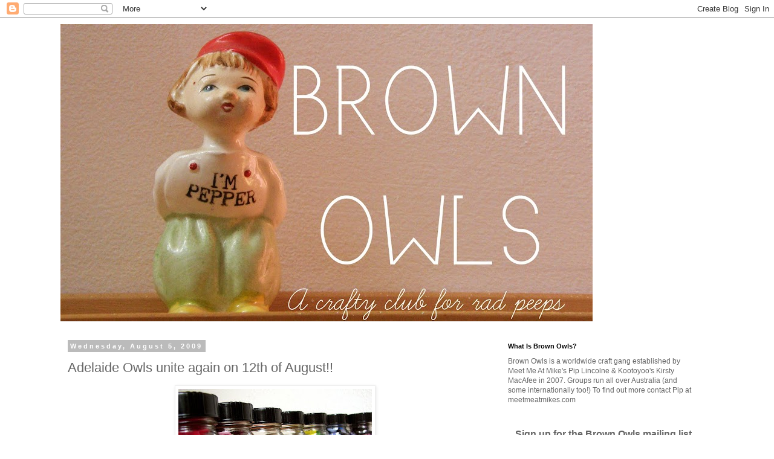

--- FILE ---
content_type: text/html; charset=UTF-8
request_url: https://brownowls-members.blogspot.com/2009/08/adelaide-owls-unite-again-on-12th-of.html
body_size: 17351
content:
<!DOCTYPE html>
<html class='v2' dir='ltr' lang='en'>
<head>
<link href='https://www.blogger.com/static/v1/widgets/335934321-css_bundle_v2.css' rel='stylesheet' type='text/css'/>
<meta content='width=1100' name='viewport'/>
<meta content='text/html; charset=UTF-8' http-equiv='Content-Type'/>
<meta content='blogger' name='generator'/>
<link href='https://brownowls-members.blogspot.com/favicon.ico' rel='icon' type='image/x-icon'/>
<link href='http://brownowls-members.blogspot.com/2009/08/adelaide-owls-unite-again-on-12th-of.html' rel='canonical'/>
<link rel="alternate" type="application/atom+xml" title="Brown Owls Members Blog - Atom" href="https://brownowls-members.blogspot.com/feeds/posts/default" />
<link rel="alternate" type="application/rss+xml" title="Brown Owls Members Blog - RSS" href="https://brownowls-members.blogspot.com/feeds/posts/default?alt=rss" />
<link rel="service.post" type="application/atom+xml" title="Brown Owls Members Blog - Atom" href="https://www.blogger.com/feeds/7818615376386253182/posts/default" />

<link rel="alternate" type="application/atom+xml" title="Brown Owls Members Blog - Atom" href="https://brownowls-members.blogspot.com/feeds/4154060016554389493/comments/default" />
<!--Can't find substitution for tag [blog.ieCssRetrofitLinks]-->
<link href='https://blogger.googleusercontent.com/img/b/R29vZ2xl/AVvXsEiGJt_IvTKbsuFleA3bCyg6QI5yFoj26byQ484DovW0-WGzTxWKU3ljfU4Opi3WIudGCcsCWIAk4jFkWK5Q9COzeQH68Au3fre8WxRxhKaPk497mVujkzrvyUgsUpIX23pjKEUHhFOAnA/s320/buttons.bmp' rel='image_src'/>
<meta content='http://brownowls-members.blogspot.com/2009/08/adelaide-owls-unite-again-on-12th-of.html' property='og:url'/>
<meta content='Adelaide Owls unite again on 12th of August!!' property='og:title'/>
<meta content=' Picture taken from sofiakatariina &#39;s flickr  When : August 12th 7pm til 9:30pm Where : Box Factory - Adelaide Community Centre, 59 Regent S...' property='og:description'/>
<meta content='https://blogger.googleusercontent.com/img/b/R29vZ2xl/AVvXsEiGJt_IvTKbsuFleA3bCyg6QI5yFoj26byQ484DovW0-WGzTxWKU3ljfU4Opi3WIudGCcsCWIAk4jFkWK5Q9COzeQH68Au3fre8WxRxhKaPk497mVujkzrvyUgsUpIX23pjKEUHhFOAnA/w1200-h630-p-k-no-nu/buttons.bmp' property='og:image'/>
<title>Brown Owls Members Blog: Adelaide Owls unite again on 12th of August!!</title>
<style id='page-skin-1' type='text/css'><!--
/*
-----------------------------------------------
Blogger Template Style
Name:     Simple
Designer: Blogger
URL:      www.blogger.com
----------------------------------------------- */
/* Content
----------------------------------------------- */
body {
font: normal normal 12px 'Trebuchet MS', Trebuchet, Verdana, sans-serif;
color: #666666;
background: #ffffff none no-repeat scroll center center;
padding: 0 0 0 0;
}
html body .region-inner {
min-width: 0;
max-width: 100%;
width: auto;
}
h2 {
font-size: 22px;
}
a:link {
text-decoration:none;
color: #2288bb;
}
a:visited {
text-decoration:none;
color: #888888;
}
a:hover {
text-decoration:underline;
color: #33aaff;
}
.body-fauxcolumn-outer .fauxcolumn-inner {
background: transparent none repeat scroll top left;
_background-image: none;
}
.body-fauxcolumn-outer .cap-top {
position: absolute;
z-index: 1;
height: 400px;
width: 100%;
}
.body-fauxcolumn-outer .cap-top .cap-left {
width: 100%;
background: transparent none repeat-x scroll top left;
_background-image: none;
}
.content-outer {
-moz-box-shadow: 0 0 0 rgba(0, 0, 0, .15);
-webkit-box-shadow: 0 0 0 rgba(0, 0, 0, .15);
-goog-ms-box-shadow: 0 0 0 #333333;
box-shadow: 0 0 0 rgba(0, 0, 0, .15);
margin-bottom: 1px;
}
.content-inner {
padding: 10px 40px;
}
.content-inner {
background-color: #ffffff;
}
/* Header
----------------------------------------------- */
.header-outer {
background: transparent none repeat-x scroll 0 -400px;
_background-image: none;
}
.Header h1 {
font: normal normal 40px 'Trebuchet MS',Trebuchet,Verdana,sans-serif;
color: #000000;
text-shadow: 0 0 0 rgba(0, 0, 0, .2);
}
.Header h1 a {
color: #000000;
}
.Header .description {
font-size: 18px;
color: #000000;
}
.header-inner .Header .titlewrapper {
padding: 22px 0;
}
.header-inner .Header .descriptionwrapper {
padding: 0 0;
}
/* Tabs
----------------------------------------------- */
.tabs-inner .section:first-child {
border-top: 0 solid #dddddd;
}
.tabs-inner .section:first-child ul {
margin-top: -1px;
border-top: 1px solid #dddddd;
border-left: 1px solid #dddddd;
border-right: 1px solid #dddddd;
}
.tabs-inner .widget ul {
background: transparent none repeat-x scroll 0 -800px;
_background-image: none;
border-bottom: 1px solid #dddddd;
margin-top: 0;
margin-left: -30px;
margin-right: -30px;
}
.tabs-inner .widget li a {
display: inline-block;
padding: .6em 1em;
font: normal normal 12px 'Trebuchet MS', Trebuchet, Verdana, sans-serif;
color: #000000;
border-left: 1px solid #ffffff;
border-right: 1px solid #dddddd;
}
.tabs-inner .widget li:first-child a {
border-left: none;
}
.tabs-inner .widget li.selected a, .tabs-inner .widget li a:hover {
color: #000000;
background-color: #eeeeee;
text-decoration: none;
}
/* Columns
----------------------------------------------- */
.main-outer {
border-top: 0 solid transparent;
}
.fauxcolumn-left-outer .fauxcolumn-inner {
border-right: 1px solid transparent;
}
.fauxcolumn-right-outer .fauxcolumn-inner {
border-left: 1px solid transparent;
}
/* Headings
----------------------------------------------- */
div.widget > h2,
div.widget h2.title {
margin: 0 0 1em 0;
font: normal bold 11px 'Trebuchet MS',Trebuchet,Verdana,sans-serif;
color: #000000;
}
/* Widgets
----------------------------------------------- */
.widget .zippy {
color: #999999;
text-shadow: 2px 2px 1px rgba(0, 0, 0, .1);
}
.widget .popular-posts ul {
list-style: none;
}
/* Posts
----------------------------------------------- */
h2.date-header {
font: normal bold 11px Arial, Tahoma, Helvetica, FreeSans, sans-serif;
}
.date-header span {
background-color: #bbbbbb;
color: #ffffff;
padding: 0.4em;
letter-spacing: 3px;
margin: inherit;
}
.main-inner {
padding-top: 35px;
padding-bottom: 65px;
}
.main-inner .column-center-inner {
padding: 0 0;
}
.main-inner .column-center-inner .section {
margin: 0 1em;
}
.post {
margin: 0 0 45px 0;
}
h3.post-title, .comments h4 {
font: normal normal 22px 'Trebuchet MS',Trebuchet,Verdana,sans-serif;
margin: .75em 0 0;
}
.post-body {
font-size: 110%;
line-height: 1.4;
position: relative;
}
.post-body img, .post-body .tr-caption-container, .Profile img, .Image img,
.BlogList .item-thumbnail img {
padding: 2px;
background: #ffffff;
border: 1px solid #eeeeee;
-moz-box-shadow: 1px 1px 5px rgba(0, 0, 0, .1);
-webkit-box-shadow: 1px 1px 5px rgba(0, 0, 0, .1);
box-shadow: 1px 1px 5px rgba(0, 0, 0, .1);
}
.post-body img, .post-body .tr-caption-container {
padding: 5px;
}
.post-body .tr-caption-container {
color: #666666;
}
.post-body .tr-caption-container img {
padding: 0;
background: transparent;
border: none;
-moz-box-shadow: 0 0 0 rgba(0, 0, 0, .1);
-webkit-box-shadow: 0 0 0 rgba(0, 0, 0, .1);
box-shadow: 0 0 0 rgba(0, 0, 0, .1);
}
.post-header {
margin: 0 0 1.5em;
line-height: 1.6;
font-size: 90%;
}
.post-footer {
margin: 20px -2px 0;
padding: 5px 10px;
color: #666666;
background-color: #eeeeee;
border-bottom: 1px solid #eeeeee;
line-height: 1.6;
font-size: 90%;
}
#comments .comment-author {
padding-top: 1.5em;
border-top: 1px solid transparent;
background-position: 0 1.5em;
}
#comments .comment-author:first-child {
padding-top: 0;
border-top: none;
}
.avatar-image-container {
margin: .2em 0 0;
}
#comments .avatar-image-container img {
border: 1px solid #eeeeee;
}
/* Comments
----------------------------------------------- */
.comments .comments-content .icon.blog-author {
background-repeat: no-repeat;
background-image: url([data-uri]);
}
.comments .comments-content .loadmore a {
border-top: 1px solid #999999;
border-bottom: 1px solid #999999;
}
.comments .comment-thread.inline-thread {
background-color: #eeeeee;
}
.comments .continue {
border-top: 2px solid #999999;
}
/* Accents
---------------------------------------------- */
.section-columns td.columns-cell {
border-left: 1px solid transparent;
}
.blog-pager {
background: transparent url(//www.blogblog.com/1kt/simple/paging_dot.png) repeat-x scroll top center;
}
.blog-pager-older-link, .home-link,
.blog-pager-newer-link {
background-color: #ffffff;
padding: 5px;
}
.footer-outer {
border-top: 1px dashed #bbbbbb;
}
/* Mobile
----------------------------------------------- */
body.mobile  {
background-size: auto;
}
.mobile .body-fauxcolumn-outer {
background: transparent none repeat scroll top left;
}
.mobile .body-fauxcolumn-outer .cap-top {
background-size: 100% auto;
}
.mobile .content-outer {
-webkit-box-shadow: 0 0 3px rgba(0, 0, 0, .15);
box-shadow: 0 0 3px rgba(0, 0, 0, .15);
}
.mobile .tabs-inner .widget ul {
margin-left: 0;
margin-right: 0;
}
.mobile .post {
margin: 0;
}
.mobile .main-inner .column-center-inner .section {
margin: 0;
}
.mobile .date-header span {
padding: 0.1em 10px;
margin: 0 -10px;
}
.mobile h3.post-title {
margin: 0;
}
.mobile .blog-pager {
background: transparent none no-repeat scroll top center;
}
.mobile .footer-outer {
border-top: none;
}
.mobile .main-inner, .mobile .footer-inner {
background-color: #ffffff;
}
.mobile-index-contents {
color: #666666;
}
.mobile-link-button {
background-color: #2288bb;
}
.mobile-link-button a:link, .mobile-link-button a:visited {
color: #ffffff;
}
.mobile .tabs-inner .section:first-child {
border-top: none;
}
.mobile .tabs-inner .PageList .widget-content {
background-color: #eeeeee;
color: #000000;
border-top: 1px solid #dddddd;
border-bottom: 1px solid #dddddd;
}
.mobile .tabs-inner .PageList .widget-content .pagelist-arrow {
border-left: 1px solid #dddddd;
}

--></style>
<style id='template-skin-1' type='text/css'><!--
body {
min-width: 1160px;
}
.content-outer, .content-fauxcolumn-outer, .region-inner {
min-width: 1160px;
max-width: 1160px;
_width: 1160px;
}
.main-inner .columns {
padding-left: 0px;
padding-right: 370px;
}
.main-inner .fauxcolumn-center-outer {
left: 0px;
right: 370px;
/* IE6 does not respect left and right together */
_width: expression(this.parentNode.offsetWidth -
parseInt("0px") -
parseInt("370px") + 'px');
}
.main-inner .fauxcolumn-left-outer {
width: 0px;
}
.main-inner .fauxcolumn-right-outer {
width: 370px;
}
.main-inner .column-left-outer {
width: 0px;
right: 100%;
margin-left: -0px;
}
.main-inner .column-right-outer {
width: 370px;
margin-right: -370px;
}
#layout {
min-width: 0;
}
#layout .content-outer {
min-width: 0;
width: 800px;
}
#layout .region-inner {
min-width: 0;
width: auto;
}
body#layout div.add_widget {
padding: 8px;
}
body#layout div.add_widget a {
margin-left: 32px;
}
--></style>
<link href='https://www.blogger.com/dyn-css/authorization.css?targetBlogID=7818615376386253182&amp;zx=d2a7eb70-ae22-4c88-8ed9-8cee4faf9801' media='none' onload='if(media!=&#39;all&#39;)media=&#39;all&#39;' rel='stylesheet'/><noscript><link href='https://www.blogger.com/dyn-css/authorization.css?targetBlogID=7818615376386253182&amp;zx=d2a7eb70-ae22-4c88-8ed9-8cee4faf9801' rel='stylesheet'/></noscript>
<meta name='google-adsense-platform-account' content='ca-host-pub-1556223355139109'/>
<meta name='google-adsense-platform-domain' content='blogspot.com'/>

</head>
<body class='loading variant-simplysimple'>
<div class='navbar section' id='navbar' name='Navbar'><div class='widget Navbar' data-version='1' id='Navbar1'><script type="text/javascript">
    function setAttributeOnload(object, attribute, val) {
      if(window.addEventListener) {
        window.addEventListener('load',
          function(){ object[attribute] = val; }, false);
      } else {
        window.attachEvent('onload', function(){ object[attribute] = val; });
      }
    }
  </script>
<div id="navbar-iframe-container"></div>
<script type="text/javascript" src="https://apis.google.com/js/platform.js"></script>
<script type="text/javascript">
      gapi.load("gapi.iframes:gapi.iframes.style.bubble", function() {
        if (gapi.iframes && gapi.iframes.getContext) {
          gapi.iframes.getContext().openChild({
              url: 'https://www.blogger.com/navbar/7818615376386253182?po\x3d4154060016554389493\x26origin\x3dhttps://brownowls-members.blogspot.com',
              where: document.getElementById("navbar-iframe-container"),
              id: "navbar-iframe"
          });
        }
      });
    </script><script type="text/javascript">
(function() {
var script = document.createElement('script');
script.type = 'text/javascript';
script.src = '//pagead2.googlesyndication.com/pagead/js/google_top_exp.js';
var head = document.getElementsByTagName('head')[0];
if (head) {
head.appendChild(script);
}})();
</script>
</div></div>
<div class='body-fauxcolumns'>
<div class='fauxcolumn-outer body-fauxcolumn-outer'>
<div class='cap-top'>
<div class='cap-left'></div>
<div class='cap-right'></div>
</div>
<div class='fauxborder-left'>
<div class='fauxborder-right'></div>
<div class='fauxcolumn-inner'>
</div>
</div>
<div class='cap-bottom'>
<div class='cap-left'></div>
<div class='cap-right'></div>
</div>
</div>
</div>
<div class='content'>
<div class='content-fauxcolumns'>
<div class='fauxcolumn-outer content-fauxcolumn-outer'>
<div class='cap-top'>
<div class='cap-left'></div>
<div class='cap-right'></div>
</div>
<div class='fauxborder-left'>
<div class='fauxborder-right'></div>
<div class='fauxcolumn-inner'>
</div>
</div>
<div class='cap-bottom'>
<div class='cap-left'></div>
<div class='cap-right'></div>
</div>
</div>
</div>
<div class='content-outer'>
<div class='content-cap-top cap-top'>
<div class='cap-left'></div>
<div class='cap-right'></div>
</div>
<div class='fauxborder-left content-fauxborder-left'>
<div class='fauxborder-right content-fauxborder-right'></div>
<div class='content-inner'>
<header>
<div class='header-outer'>
<div class='header-cap-top cap-top'>
<div class='cap-left'></div>
<div class='cap-right'></div>
</div>
<div class='fauxborder-left header-fauxborder-left'>
<div class='fauxborder-right header-fauxborder-right'></div>
<div class='region-inner header-inner'>
<div class='header section' id='header' name='Header'><div class='widget Header' data-version='1' id='Header1'>
<div id='header-inner'>
<a href='https://brownowls-members.blogspot.com/' style='display: block'>
<img alt='Brown Owls Members Blog' height='492px; ' id='Header1_headerimg' src='https://blogger.googleusercontent.com/img/b/R29vZ2xl/AVvXsEgUDueVB3oLJsJAWFDoxciW2zrRjhFrivb8lDCLiRNLis4G-1LDjJaKV3a4Mr-S4lQ9aYU-LagVLJnwYFqwt3P5xMMKgxNx-aQSy7ROMTZ6sxFg9tCk85qgGkIHVhXhsHFrClnDuGqhOsJa/s880/brown+owls.jpg' style='display: block' width='880px; '/>
</a>
</div>
</div></div>
</div>
</div>
<div class='header-cap-bottom cap-bottom'>
<div class='cap-left'></div>
<div class='cap-right'></div>
</div>
</div>
</header>
<div class='tabs-outer'>
<div class='tabs-cap-top cap-top'>
<div class='cap-left'></div>
<div class='cap-right'></div>
</div>
<div class='fauxborder-left tabs-fauxborder-left'>
<div class='fauxborder-right tabs-fauxborder-right'></div>
<div class='region-inner tabs-inner'>
<div class='tabs no-items section' id='crosscol' name='Cross-Column'></div>
<div class='tabs no-items section' id='crosscol-overflow' name='Cross-Column 2'></div>
</div>
</div>
<div class='tabs-cap-bottom cap-bottom'>
<div class='cap-left'></div>
<div class='cap-right'></div>
</div>
</div>
<div class='main-outer'>
<div class='main-cap-top cap-top'>
<div class='cap-left'></div>
<div class='cap-right'></div>
</div>
<div class='fauxborder-left main-fauxborder-left'>
<div class='fauxborder-right main-fauxborder-right'></div>
<div class='region-inner main-inner'>
<div class='columns fauxcolumns'>
<div class='fauxcolumn-outer fauxcolumn-center-outer'>
<div class='cap-top'>
<div class='cap-left'></div>
<div class='cap-right'></div>
</div>
<div class='fauxborder-left'>
<div class='fauxborder-right'></div>
<div class='fauxcolumn-inner'>
</div>
</div>
<div class='cap-bottom'>
<div class='cap-left'></div>
<div class='cap-right'></div>
</div>
</div>
<div class='fauxcolumn-outer fauxcolumn-left-outer'>
<div class='cap-top'>
<div class='cap-left'></div>
<div class='cap-right'></div>
</div>
<div class='fauxborder-left'>
<div class='fauxborder-right'></div>
<div class='fauxcolumn-inner'>
</div>
</div>
<div class='cap-bottom'>
<div class='cap-left'></div>
<div class='cap-right'></div>
</div>
</div>
<div class='fauxcolumn-outer fauxcolumn-right-outer'>
<div class='cap-top'>
<div class='cap-left'></div>
<div class='cap-right'></div>
</div>
<div class='fauxborder-left'>
<div class='fauxborder-right'></div>
<div class='fauxcolumn-inner'>
</div>
</div>
<div class='cap-bottom'>
<div class='cap-left'></div>
<div class='cap-right'></div>
</div>
</div>
<!-- corrects IE6 width calculation -->
<div class='columns-inner'>
<div class='column-center-outer'>
<div class='column-center-inner'>
<div class='main section' id='main' name='Main'><div class='widget Blog' data-version='1' id='Blog1'>
<div class='blog-posts hfeed'>

          <div class="date-outer">
        
<h2 class='date-header'><span>Wednesday, August 5, 2009</span></h2>

          <div class="date-posts">
        
<div class='post-outer'>
<div class='post hentry uncustomized-post-template' itemprop='blogPost' itemscope='itemscope' itemtype='http://schema.org/BlogPosting'>
<meta content='https://blogger.googleusercontent.com/img/b/R29vZ2xl/AVvXsEiGJt_IvTKbsuFleA3bCyg6QI5yFoj26byQ484DovW0-WGzTxWKU3ljfU4Opi3WIudGCcsCWIAk4jFkWK5Q9COzeQH68Au3fre8WxRxhKaPk497mVujkzrvyUgsUpIX23pjKEUHhFOAnA/s320/buttons.bmp' itemprop='image_url'/>
<meta content='7818615376386253182' itemprop='blogId'/>
<meta content='4154060016554389493' itemprop='postId'/>
<a name='4154060016554389493'></a>
<h3 class='post-title entry-title' itemprop='name'>
Adelaide Owls unite again on 12th of August!!
</h3>
<div class='post-header'>
<div class='post-header-line-1'></div>
</div>
<div class='post-body entry-content' id='post-body-4154060016554389493' itemprop='description articleBody'>
<div align="center"><a href="https://blogger.googleusercontent.com/img/b/R29vZ2xl/AVvXsEiGJt_IvTKbsuFleA3bCyg6QI5yFoj26byQ484DovW0-WGzTxWKU3ljfU4Opi3WIudGCcsCWIAk4jFkWK5Q9COzeQH68Au3fre8WxRxhKaPk497mVujkzrvyUgsUpIX23pjKEUHhFOAnA/s1600-h/buttons.bmp"><img alt="" border="0" id="BLOGGER_PHOTO_ID_5366428193667050178" src="https://blogger.googleusercontent.com/img/b/R29vZ2xl/AVvXsEiGJt_IvTKbsuFleA3bCyg6QI5yFoj26byQ484DovW0-WGzTxWKU3ljfU4Opi3WIudGCcsCWIAk4jFkWK5Q9COzeQH68Au3fre8WxRxhKaPk497mVujkzrvyUgsUpIX23pjKEUHhFOAnA/s320/buttons.bmp" style="DISPLAY: block; MARGIN: 0px auto 10px; WIDTH: 320px; CURSOR: hand; HEIGHT: 237px; TEXT-ALIGN: center" /></a><span style="font-size:78%;"> Picture taken from </span><a href="http://www.flickr.com/photos/sofiakatariina/"><span style="font-size:78%;">sofiakatariina</span></a><span style="font-size:78%;">'s flickr</span> </div><br /><strong>When</strong>: August 12th 7pm til 9:30pm<br /><strong>Where</strong>: Box Factory - Adelaide Community Centre, <a href="//maps.google.com/maps?f=q&amp;source=s_q&amp;hl=en&amp;geocode&amp;q=59+regent+st+south+adelaide&amp;ie=UTF8&amp;ll=-34.932914,138.611412&amp;spn=0.012367,0.019226&amp;z=16">59 Regent St South Adelaide</a><br /><strong>Cost</strong>: $2 donation to the Box Factory<br /><br /><strong><em>This is a member's only event</em></strong><br /><br />Numbers - We have room for <strong>27 Owls</strong> - the first 27 to RSVP after 8pm tomorrow (Friday) night are IN! This gives everyone a chance to be alerted to the meeting. You need to RSVP on this post with your name and initial (eg Cherry G!). Please comment ONLY once (any other queries <a href="mailto:adelaide-brown-owls@hotmail.com">email us</a> direct!) - please only RSVP for one person on your comment to keep it fair!<br /><br />We haven't picked a theme for this meet so bring along your current project. Don't have a project? No worries at all, just come along to the evening and be inspired!<br /><br />Show and Tell is happening again too - feel free to bring along your craft books and magazines :)<br /><br />A BIG thank you to those owls who bring along supper each meet. We appreciate your baking awesomness :P<br /><br /><em>As with the last meeting, to be sure that everyone finds the meeting place please email us at </em><a href="mailto:adelaide-brown-owls@hotmail.com"><em>adelaide-brown-owls@hotmail.com</em></a><em> and we will email you back a mobile number you can call if you're lost.</em>
<div style='clear: both;'></div>
</div>
<div class='post-footer'>
<div class='post-footer-line post-footer-line-1'>
<span class='post-author vcard'>
Posted by
<span class='fn' itemprop='author' itemscope='itemscope' itemtype='http://schema.org/Person'>
<meta content='https://www.blogger.com/profile/04319075801951475177' itemprop='url'/>
<a class='g-profile' href='https://www.blogger.com/profile/04319075801951475177' rel='author' title='author profile'>
<span itemprop='name'>Tracey</span>
</a>
</span>
</span>
<span class='post-timestamp'>
at
<meta content='http://brownowls-members.blogspot.com/2009/08/adelaide-owls-unite-again-on-12th-of.html' itemprop='url'/>
<a class='timestamp-link' href='https://brownowls-members.blogspot.com/2009/08/adelaide-owls-unite-again-on-12th-of.html' rel='bookmark' title='permanent link'><abbr class='published' itemprop='datePublished' title='2009-08-05T20:32:00+10:00'>8:32&#8239;PM</abbr></a>
</span>
<span class='post-comment-link'>
</span>
<span class='post-icons'>
<span class='item-control blog-admin pid-994018365'>
<a href='https://www.blogger.com/post-edit.g?blogID=7818615376386253182&postID=4154060016554389493&from=pencil' title='Edit Post'>
<img alt='' class='icon-action' height='18' src='https://resources.blogblog.com/img/icon18_edit_allbkg.gif' width='18'/>
</a>
</span>
</span>
<div class='post-share-buttons goog-inline-block'>
</div>
</div>
<div class='post-footer-line post-footer-line-2'>
<span class='post-labels'>
</span>
</div>
<div class='post-footer-line post-footer-line-3'>
<span class='post-location'>
</span>
</div>
</div>
</div>
<div class='comments' id='comments'>
<a name='comments'></a>
<h4>24 comments:</h4>
<div id='Blog1_comments-block-wrapper'>
<dl class='avatar-comment-indent' id='comments-block'>
<dt class='comment-author ' id='c6590203124611081312'>
<a name='c6590203124611081312'></a>
<div class="avatar-image-container vcard"><span dir="ltr"><a href="https://www.blogger.com/profile/16799499701446976731" target="" rel="nofollow" onclick="" class="avatar-hovercard" id="av-6590203124611081312-16799499701446976731"><img src="https://resources.blogblog.com/img/blank.gif" width="35" height="35" class="delayLoad" style="display: none;" longdesc="//3.bp.blogspot.com/_KhgCrcsCMh0/S0Pbs7Qad-I/AAAAAAAAAOA/h6iUEkuWQaw/S45-s35/andy%2Band%2Bcoop%2Band%2Bnecklace.jpg" alt="" title="Lady Rockstitch">

<noscript><img src="//3.bp.blogspot.com/_KhgCrcsCMh0/S0Pbs7Qad-I/AAAAAAAAAOA/h6iUEkuWQaw/S45-s35/andy%2Band%2Bcoop%2Band%2Bnecklace.jpg" width="35" height="35" class="photo" alt=""></noscript></a></span></div>
<a href='https://www.blogger.com/profile/16799499701446976731' rel='nofollow'>Lady Rockstitch</a>
said...
</dt>
<dd class='comment-body' id='Blog1_cmt-6590203124611081312'>
<p>
Looking forward to it! andy
</p>
</dd>
<dd class='comment-footer'>
<span class='comment-timestamp'>
<a href='https://brownowls-members.blogspot.com/2009/08/adelaide-owls-unite-again-on-12th-of.html?showComment=1249602554354#c6590203124611081312' title='comment permalink'>
August 7, 2009 at 9:49&#8239;AM
</a>
<span class='item-control blog-admin pid-1996767761'>
<a class='comment-delete' href='https://www.blogger.com/comment/delete/7818615376386253182/6590203124611081312' title='Delete Comment'>
<img src='https://resources.blogblog.com/img/icon_delete13.gif'/>
</a>
</span>
</span>
</dd>
<dt class='comment-author ' id='c4774471072636987112'>
<a name='c4774471072636987112'></a>
<div class="avatar-image-container avatar-stock"><span dir="ltr"><img src="//resources.blogblog.com/img/blank.gif" width="35" height="35" alt="" title="Anonymous">

</span></div>
Anonymous
said...
</dt>
<dd class='comment-body' id='Blog1_cmt-4774471072636987112'>
<p>
See you on Wednesday night! Jessica H
</p>
</dd>
<dd class='comment-footer'>
<span class='comment-timestamp'>
<a href='https://brownowls-members.blogspot.com/2009/08/adelaide-owls-unite-again-on-12th-of.html?showComment=1249687142682#c4774471072636987112' title='comment permalink'>
August 8, 2009 at 9:19&#8239;AM
</a>
<span class='item-control blog-admin pid-1429193759'>
<a class='comment-delete' href='https://www.blogger.com/comment/delete/7818615376386253182/4774471072636987112' title='Delete Comment'>
<img src='https://resources.blogblog.com/img/icon_delete13.gif'/>
</a>
</span>
</span>
</dd>
<dt class='comment-author blog-author' id='c2629648784426575278'>
<a name='c2629648784426575278'></a>
<div class="avatar-image-container avatar-stock"><span dir="ltr"><a href="https://www.blogger.com/profile/01405517975228074756" target="" rel="nofollow" onclick="" class="avatar-hovercard" id="av-2629648784426575278-01405517975228074756"><img src="//www.blogger.com/img/blogger_logo_round_35.png" width="35" height="35" alt="" title="Gillian R">

</a></span></div>
<a href='https://www.blogger.com/profile/01405517975228074756' rel='nofollow'>Gillian R</a>
said...
</dt>
<dd class='comment-body' id='Blog1_cmt-2629648784426575278'>
<p>
See you there!!<br />Gillian R.
</p>
</dd>
<dd class='comment-footer'>
<span class='comment-timestamp'>
<a href='https://brownowls-members.blogspot.com/2009/08/adelaide-owls-unite-again-on-12th-of.html?showComment=1249698501855#c2629648784426575278' title='comment permalink'>
August 8, 2009 at 12:28&#8239;PM
</a>
<span class='item-control blog-admin pid-284057947'>
<a class='comment-delete' href='https://www.blogger.com/comment/delete/7818615376386253182/2629648784426575278' title='Delete Comment'>
<img src='https://resources.blogblog.com/img/icon_delete13.gif'/>
</a>
</span>
</span>
</dd>
<dt class='comment-author ' id='c8658144606502805127'>
<a name='c8658144606502805127'></a>
<div class="avatar-image-container avatar-stock"><span dir="ltr"><a href="https://www.blogger.com/profile/11827169981756883191" target="" rel="nofollow" onclick="" class="avatar-hovercard" id="av-8658144606502805127-11827169981756883191"><img src="//www.blogger.com/img/blogger_logo_round_35.png" width="35" height="35" alt="" title="Unknown">

</a></span></div>
<a href='https://www.blogger.com/profile/11827169981756883191' rel='nofollow'>Unknown</a>
said...
</dt>
<dd class='comment-body' id='Blog1_cmt-8658144606502805127'>
<p>
I&#39;ll definitely be there!  <br /><br />Melissa W
</p>
</dd>
<dd class='comment-footer'>
<span class='comment-timestamp'>
<a href='https://brownowls-members.blogspot.com/2009/08/adelaide-owls-unite-again-on-12th-of.html?showComment=1249709451607#c8658144606502805127' title='comment permalink'>
August 8, 2009 at 3:30&#8239;PM
</a>
<span class='item-control blog-admin pid-908645111'>
<a class='comment-delete' href='https://www.blogger.com/comment/delete/7818615376386253182/8658144606502805127' title='Delete Comment'>
<img src='https://resources.blogblog.com/img/icon_delete13.gif'/>
</a>
</span>
</span>
</dd>
<dt class='comment-author ' id='c3934927104196661091'>
<a name='c3934927104196661091'></a>
<div class="avatar-image-container avatar-stock"><span dir="ltr"><img src="//resources.blogblog.com/img/blank.gif" width="35" height="35" alt="" title="Alice">

</span></div>
Alice
said...
</dt>
<dd class='comment-body' id='Blog1_cmt-3934927104196661091'>
<p>
With bells on! Alice E
</p>
</dd>
<dd class='comment-footer'>
<span class='comment-timestamp'>
<a href='https://brownowls-members.blogspot.com/2009/08/adelaide-owls-unite-again-on-12th-of.html?showComment=1249710752200#c3934927104196661091' title='comment permalink'>
August 8, 2009 at 3:52&#8239;PM
</a>
<span class='item-control blog-admin pid-1429193759'>
<a class='comment-delete' href='https://www.blogger.com/comment/delete/7818615376386253182/3934927104196661091' title='Delete Comment'>
<img src='https://resources.blogblog.com/img/icon_delete13.gif'/>
</a>
</span>
</span>
</dd>
<dt class='comment-author ' id='c1990212122508796894'>
<a name='c1990212122508796894'></a>
<div class="avatar-image-container avatar-stock"><span dir="ltr"><a href="https://www.blogger.com/profile/13424512431863877092" target="" rel="nofollow" onclick="" class="avatar-hovercard" id="av-1990212122508796894-13424512431863877092"><img src="//www.blogger.com/img/blogger_logo_round_35.png" width="35" height="35" alt="" title="Martine Stockwell">

</a></span></div>
<a href='https://www.blogger.com/profile/13424512431863877092' rel='nofollow'>Martine Stockwell</a>
said...
</dt>
<dd class='comment-body' id='Blog1_cmt-1990212122508796894'>
<p>
Am a newby and would love to be there.  Martine S
</p>
</dd>
<dd class='comment-footer'>
<span class='comment-timestamp'>
<a href='https://brownowls-members.blogspot.com/2009/08/adelaide-owls-unite-again-on-12th-of.html?showComment=1249714360584#c1990212122508796894' title='comment permalink'>
August 8, 2009 at 4:52&#8239;PM
</a>
<span class='item-control blog-admin pid-371236642'>
<a class='comment-delete' href='https://www.blogger.com/comment/delete/7818615376386253182/1990212122508796894' title='Delete Comment'>
<img src='https://resources.blogblog.com/img/icon_delete13.gif'/>
</a>
</span>
</span>
</dd>
<dt class='comment-author ' id='c5845472240449412128'>
<a name='c5845472240449412128'></a>
<div class="avatar-image-container vcard"><span dir="ltr"><a href="https://www.blogger.com/profile/05372802479745573739" target="" rel="nofollow" onclick="" class="avatar-hovercard" id="av-5845472240449412128-05372802479745573739"><img src="https://resources.blogblog.com/img/blank.gif" width="35" height="35" class="delayLoad" style="display: none;" longdesc="//blogger.googleusercontent.com/img/b/R29vZ2xl/AVvXsEgust6nkPh-e8tHoeBrJJYOPWBE0AGBamwFTKeCF4BEFAkveIMa_rgyOOcMhg14GWX9atlJBV4vTaX5oNHJjJs6LIHaELmz3VHKxntpRxt1oWoZRO9F26ZfAUHE8oEIkCg/s45-c/avatar.jpg" alt="" title="delilah devine">

<noscript><img src="//blogger.googleusercontent.com/img/b/R29vZ2xl/AVvXsEgust6nkPh-e8tHoeBrJJYOPWBE0AGBamwFTKeCF4BEFAkveIMa_rgyOOcMhg14GWX9atlJBV4vTaX5oNHJjJs6LIHaELmz3VHKxntpRxt1oWoZRO9F26ZfAUHE8oEIkCg/s45-c/avatar.jpg" width="35" height="35" class="photo" alt=""></noscript></a></span></div>
<a href='https://www.blogger.com/profile/05372802479745573739' rel='nofollow'>delilah devine</a>
said...
</dt>
<dd class='comment-body' id='Blog1_cmt-5845472240449412128'>
<p>
Can&#39;t wait! I&#39;ll be there with Luca again. You never know, I may even bake..<br />Linda M
</p>
</dd>
<dd class='comment-footer'>
<span class='comment-timestamp'>
<a href='https://brownowls-members.blogspot.com/2009/08/adelaide-owls-unite-again-on-12th-of.html?showComment=1249719640547#c5845472240449412128' title='comment permalink'>
August 8, 2009 at 6:20&#8239;PM
</a>
<span class='item-control blog-admin pid-249560190'>
<a class='comment-delete' href='https://www.blogger.com/comment/delete/7818615376386253182/5845472240449412128' title='Delete Comment'>
<img src='https://resources.blogblog.com/img/icon_delete13.gif'/>
</a>
</span>
</span>
</dd>
<dt class='comment-author ' id='c2259277211502839681'>
<a name='c2259277211502839681'></a>
<div class="avatar-image-container avatar-stock"><span dir="ltr"><img src="//resources.blogblog.com/img/blank.gif" width="35" height="35" alt="" title="Anonymous">

</span></div>
Anonymous
said...
</dt>
<dd class='comment-body' id='Blog1_cmt-2259277211502839681'>
<p>
I&#39;ll be there. Emma S
</p>
</dd>
<dd class='comment-footer'>
<span class='comment-timestamp'>
<a href='https://brownowls-members.blogspot.com/2009/08/adelaide-owls-unite-again-on-12th-of.html?showComment=1249725650939#c2259277211502839681' title='comment permalink'>
August 8, 2009 at 8:00&#8239;PM
</a>
<span class='item-control blog-admin pid-1429193759'>
<a class='comment-delete' href='https://www.blogger.com/comment/delete/7818615376386253182/2259277211502839681' title='Delete Comment'>
<img src='https://resources.blogblog.com/img/icon_delete13.gif'/>
</a>
</span>
</span>
</dd>
<dt class='comment-author ' id='c1591367285708617841'>
<a name='c1591367285708617841'></a>
<div class="avatar-image-container avatar-stock"><span dir="ltr"><img src="//resources.blogblog.com/img/blank.gif" width="35" height="35" alt="" title="Donna">

</span></div>
Donna
said...
</dt>
<dd class='comment-body' id='Blog1_cmt-1591367285708617841'>
<p>
I&#39;m coming too.... Donna B
</p>
</dd>
<dd class='comment-footer'>
<span class='comment-timestamp'>
<a href='https://brownowls-members.blogspot.com/2009/08/adelaide-owls-unite-again-on-12th-of.html?showComment=1249729820544#c1591367285708617841' title='comment permalink'>
August 8, 2009 at 9:10&#8239;PM
</a>
<span class='item-control blog-admin pid-1429193759'>
<a class='comment-delete' href='https://www.blogger.com/comment/delete/7818615376386253182/1591367285708617841' title='Delete Comment'>
<img src='https://resources.blogblog.com/img/icon_delete13.gif'/>
</a>
</span>
</span>
</dd>
<dt class='comment-author ' id='c1604608983753516920'>
<a name='c1604608983753516920'></a>
<div class="avatar-image-container vcard"><span dir="ltr"><a href="https://www.blogger.com/profile/11074459803950238353" target="" rel="nofollow" onclick="" class="avatar-hovercard" id="av-1604608983753516920-11074459803950238353"><img src="https://resources.blogblog.com/img/blank.gif" width="35" height="35" class="delayLoad" style="display: none;" longdesc="//blogger.googleusercontent.com/img/b/R29vZ2xl/AVvXsEjebX2d2UeMUcEEuKG0B_liUWUB_t-8HFnjc4BxTHfYRddVV2lY3xHPqpScdlTo-yvmmpOLgkO_53FRwiU1roPfEjMNEuyBF1VTG1PM1Dzf0ueIjxIphsbf2GCXAuiSKBw/s45-c/Jai5birthday10x15.jpg" alt="" title="Natalie">

<noscript><img src="//blogger.googleusercontent.com/img/b/R29vZ2xl/AVvXsEjebX2d2UeMUcEEuKG0B_liUWUB_t-8HFnjc4BxTHfYRddVV2lY3xHPqpScdlTo-yvmmpOLgkO_53FRwiU1roPfEjMNEuyBF1VTG1PM1Dzf0ueIjxIphsbf2GCXAuiSKBw/s45-c/Jai5birthday10x15.jpg" width="35" height="35" class="photo" alt=""></noscript></a></span></div>
<a href='https://www.blogger.com/profile/11074459803950238353' rel='nofollow'>Natalie</a>
said...
</dt>
<dd class='comment-body' id='Blog1_cmt-1604608983753516920'>
<p>
I will be there too!  Natalie E
</p>
</dd>
<dd class='comment-footer'>
<span class='comment-timestamp'>
<a href='https://brownowls-members.blogspot.com/2009/08/adelaide-owls-unite-again-on-12th-of.html?showComment=1249860838707#c1604608983753516920' title='comment permalink'>
August 10, 2009 at 9:33&#8239;AM
</a>
<span class='item-control blog-admin pid-668999540'>
<a class='comment-delete' href='https://www.blogger.com/comment/delete/7818615376386253182/1604608983753516920' title='Delete Comment'>
<img src='https://resources.blogblog.com/img/icon_delete13.gif'/>
</a>
</span>
</span>
</dd>
<dt class='comment-author ' id='c3453651387584249295'>
<a name='c3453651387584249295'></a>
<div class="avatar-image-container avatar-stock"><span dir="ltr"><img src="//resources.blogblog.com/img/blank.gif" width="35" height="35" alt="" title="Anonymous">

</span></div>
Anonymous
said...
</dt>
<dd class='comment-body' id='Blog1_cmt-3453651387584249295'>
<p>
I&#39;ll be there. Yvette M
</p>
</dd>
<dd class='comment-footer'>
<span class='comment-timestamp'>
<a href='https://brownowls-members.blogspot.com/2009/08/adelaide-owls-unite-again-on-12th-of.html?showComment=1249867379892#c3453651387584249295' title='comment permalink'>
August 10, 2009 at 11:22&#8239;AM
</a>
<span class='item-control blog-admin pid-1429193759'>
<a class='comment-delete' href='https://www.blogger.com/comment/delete/7818615376386253182/3453651387584249295' title='Delete Comment'>
<img src='https://resources.blogblog.com/img/icon_delete13.gif'/>
</a>
</span>
</span>
</dd>
<dt class='comment-author ' id='c8169227761336284434'>
<a name='c8169227761336284434'></a>
<div class="avatar-image-container avatar-stock"><span dir="ltr"><img src="//resources.blogblog.com/img/blank.gif" width="35" height="35" alt="" title="Deb Milsom">

</span></div>
Deb Milsom
said...
</dt>
<dd class='comment-body' id='Blog1_cmt-8169227761336284434'>
<p>
Yep - I&#39;ll be there, GW ...<br /><br />Deb
</p>
</dd>
<dd class='comment-footer'>
<span class='comment-timestamp'>
<a href='https://brownowls-members.blogspot.com/2009/08/adelaide-owls-unite-again-on-12th-of.html?showComment=1249872579609#c8169227761336284434' title='comment permalink'>
August 10, 2009 at 12:49&#8239;PM
</a>
<span class='item-control blog-admin pid-1429193759'>
<a class='comment-delete' href='https://www.blogger.com/comment/delete/7818615376386253182/8169227761336284434' title='Delete Comment'>
<img src='https://resources.blogblog.com/img/icon_delete13.gif'/>
</a>
</span>
</span>
</dd>
<dt class='comment-author ' id='c9151738395287512787'>
<a name='c9151738395287512787'></a>
<div class="avatar-image-container vcard"><span dir="ltr"><a href="https://www.blogger.com/profile/06968489121085329309" target="" rel="nofollow" onclick="" class="avatar-hovercard" id="av-9151738395287512787-06968489121085329309"><img src="https://resources.blogblog.com/img/blank.gif" width="35" height="35" class="delayLoad" style="display: none;" longdesc="//blogger.googleusercontent.com/img/b/R29vZ2xl/AVvXsEiU-AYLq1InakyqW-z0JgJsemk7VBSqihedbVpT_Wm2l2p60xrJVIALk-6uB8Yfj9Ccx3uu6G_TxoDVAKJFUh4ecbG3WvL9hh8rHuVibhZePnGxnnfYqnvY3tFuO34CaCY/s45-c/SDC10725-1.JPG" alt="" title="Beeshebags">

<noscript><img src="//blogger.googleusercontent.com/img/b/R29vZ2xl/AVvXsEiU-AYLq1InakyqW-z0JgJsemk7VBSqihedbVpT_Wm2l2p60xrJVIALk-6uB8Yfj9Ccx3uu6G_TxoDVAKJFUh4ecbG3WvL9hh8rHuVibhZePnGxnnfYqnvY3tFuO34CaCY/s45-c/SDC10725-1.JPG" width="35" height="35" class="photo" alt=""></noscript></a></span></div>
<a href='https://www.blogger.com/profile/06968489121085329309' rel='nofollow'>Beeshebags</a>
said...
</dt>
<dd class='comment-body' id='Blog1_cmt-9151738395287512787'>
<p>
Sorry I didn&#39;t end up making it last time....will be there this time for sure.  Hugs Naomi
</p>
</dd>
<dd class='comment-footer'>
<span class='comment-timestamp'>
<a href='https://brownowls-members.blogspot.com/2009/08/adelaide-owls-unite-again-on-12th-of.html?showComment=1249875033259#c9151738395287512787' title='comment permalink'>
August 10, 2009 at 1:30&#8239;PM
</a>
<span class='item-control blog-admin pid-586032169'>
<a class='comment-delete' href='https://www.blogger.com/comment/delete/7818615376386253182/9151738395287512787' title='Delete Comment'>
<img src='https://resources.blogblog.com/img/icon_delete13.gif'/>
</a>
</span>
</span>
</dd>
<dt class='comment-author ' id='c5005312335101160839'>
<a name='c5005312335101160839'></a>
<div class="avatar-image-container avatar-stock"><span dir="ltr"><img src="//resources.blogblog.com/img/blank.gif" width="35" height="35" alt="" title="Anonymous">

</span></div>
Anonymous
said...
</dt>
<dd class='comment-body' id='Blog1_cmt-5005312335101160839'>
<p>
I&#39;ll be there. Susan D
</p>
</dd>
<dd class='comment-footer'>
<span class='comment-timestamp'>
<a href='https://brownowls-members.blogspot.com/2009/08/adelaide-owls-unite-again-on-12th-of.html?showComment=1249876596518#c5005312335101160839' title='comment permalink'>
August 10, 2009 at 1:56&#8239;PM
</a>
<span class='item-control blog-admin pid-1429193759'>
<a class='comment-delete' href='https://www.blogger.com/comment/delete/7818615376386253182/5005312335101160839' title='Delete Comment'>
<img src='https://resources.blogblog.com/img/icon_delete13.gif'/>
</a>
</span>
</span>
</dd>
<dt class='comment-author ' id='c2960332955197873557'>
<a name='c2960332955197873557'></a>
<div class="avatar-image-container avatar-stock"><span dir="ltr"><img src="//resources.blogblog.com/img/blank.gif" width="35" height="35" alt="" title="Anonymous">

</span></div>
Anonymous
said...
</dt>
<dd class='comment-body' id='Blog1_cmt-2960332955197873557'>
<p>
yep willl be there at 8 pm so will julie and anne thay will be there at 6 30 hugs leonie
</p>
</dd>
<dd class='comment-footer'>
<span class='comment-timestamp'>
<a href='https://brownowls-members.blogspot.com/2009/08/adelaide-owls-unite-again-on-12th-of.html?showComment=1249887566088#c2960332955197873557' title='comment permalink'>
August 10, 2009 at 4:59&#8239;PM
</a>
<span class='item-control blog-admin pid-1429193759'>
<a class='comment-delete' href='https://www.blogger.com/comment/delete/7818615376386253182/2960332955197873557' title='Delete Comment'>
<img src='https://resources.blogblog.com/img/icon_delete13.gif'/>
</a>
</span>
</span>
</dd>
<dt class='comment-author ' id='c6923895974655281035'>
<a name='c6923895974655281035'></a>
<div class="avatar-image-container avatar-stock"><span dir="ltr"><img src="//resources.blogblog.com/img/blank.gif" width="35" height="35" alt="" title="Anonymous">

</span></div>
Anonymous
said...
</dt>
<dd class='comment-body' id='Blog1_cmt-6923895974655281035'>
<p>
I&#39;ll be there ! Becky
</p>
</dd>
<dd class='comment-footer'>
<span class='comment-timestamp'>
<a href='https://brownowls-members.blogspot.com/2009/08/adelaide-owls-unite-again-on-12th-of.html?showComment=1249904593451#c6923895974655281035' title='comment permalink'>
August 10, 2009 at 9:43&#8239;PM
</a>
<span class='item-control blog-admin pid-1429193759'>
<a class='comment-delete' href='https://www.blogger.com/comment/delete/7818615376386253182/6923895974655281035' title='Delete Comment'>
<img src='https://resources.blogblog.com/img/icon_delete13.gif'/>
</a>
</span>
</span>
</dd>
<dt class='comment-author ' id='c7826982049655401633'>
<a name='c7826982049655401633'></a>
<div class="avatar-image-container avatar-stock"><span dir="ltr"><img src="//resources.blogblog.com/img/blank.gif" width="35" height="35" alt="" title="Anonymous">

</span></div>
Anonymous
said...
</dt>
<dd class='comment-body' id='Blog1_cmt-7826982049655401633'>
<p>
this will be my first time, looking forward to it!<br />Liz S.
</p>
</dd>
<dd class='comment-footer'>
<span class='comment-timestamp'>
<a href='https://brownowls-members.blogspot.com/2009/08/adelaide-owls-unite-again-on-12th-of.html?showComment=1249948078713#c7826982049655401633' title='comment permalink'>
August 11, 2009 at 9:47&#8239;AM
</a>
<span class='item-control blog-admin pid-1429193759'>
<a class='comment-delete' href='https://www.blogger.com/comment/delete/7818615376386253182/7826982049655401633' title='Delete Comment'>
<img src='https://resources.blogblog.com/img/icon_delete13.gif'/>
</a>
</span>
</span>
</dd>
<dt class='comment-author ' id='c5504324854630946020'>
<a name='c5504324854630946020'></a>
<div class="avatar-image-container avatar-stock"><span dir="ltr"><img src="//resources.blogblog.com/img/blank.gif" width="35" height="35" alt="" title="Anonymous">

</span></div>
Anonymous
said...
</dt>
<dd class='comment-body' id='Blog1_cmt-5504324854630946020'>
<p>
I&#39;ll be coming :@)<br /><br />Angela B
</p>
</dd>
<dd class='comment-footer'>
<span class='comment-timestamp'>
<a href='https://brownowls-members.blogspot.com/2009/08/adelaide-owls-unite-again-on-12th-of.html?showComment=1249954743732#c5504324854630946020' title='comment permalink'>
August 11, 2009 at 11:39&#8239;AM
</a>
<span class='item-control blog-admin pid-1429193759'>
<a class='comment-delete' href='https://www.blogger.com/comment/delete/7818615376386253182/5504324854630946020' title='Delete Comment'>
<img src='https://resources.blogblog.com/img/icon_delete13.gif'/>
</a>
</span>
</span>
</dd>
<dt class='comment-author ' id='c8706956469415393765'>
<a name='c8706956469415393765'></a>
<div class="avatar-image-container avatar-stock"><span dir="ltr"><img src="//resources.blogblog.com/img/blank.gif" width="35" height="35" alt="" title="Anonymous">

</span></div>
Anonymous
said...
</dt>
<dd class='comment-body' id='Blog1_cmt-8706956469415393765'>
<p>
I&#39;ll be there! Louise
</p>
</dd>
<dd class='comment-footer'>
<span class='comment-timestamp'>
<a href='https://brownowls-members.blogspot.com/2009/08/adelaide-owls-unite-again-on-12th-of.html?showComment=1249963289317#c8706956469415393765' title='comment permalink'>
August 11, 2009 at 2:01&#8239;PM
</a>
<span class='item-control blog-admin pid-1429193759'>
<a class='comment-delete' href='https://www.blogger.com/comment/delete/7818615376386253182/8706956469415393765' title='Delete Comment'>
<img src='https://resources.blogblog.com/img/icon_delete13.gif'/>
</a>
</span>
</span>
</dd>
<dt class='comment-author ' id='c124097670188380059'>
<a name='c124097670188380059'></a>
<div class="avatar-image-container vcard"><span dir="ltr"><a href="https://www.blogger.com/profile/07318399656260019333" target="" rel="nofollow" onclick="" class="avatar-hovercard" id="av-124097670188380059-07318399656260019333"><img src="https://resources.blogblog.com/img/blank.gif" width="35" height="35" class="delayLoad" style="display: none;" longdesc="//blogger.googleusercontent.com/img/b/R29vZ2xl/AVvXsEhPyOcglRkMRN9II6iOIzxgfkwI-7gWzK5OU4fgObY1eXerTWHO7525JqCdzshevtq057mx8uZKjeGQ-JX97UA_8DPU2Cz89XYr4b_cTCkzAOIOp6CtTiaMgWx-XKQl0A/s45-c/IMG_6988.JPG" alt="" title="Khris">

<noscript><img src="//blogger.googleusercontent.com/img/b/R29vZ2xl/AVvXsEhPyOcglRkMRN9II6iOIzxgfkwI-7gWzK5OU4fgObY1eXerTWHO7525JqCdzshevtq057mx8uZKjeGQ-JX97UA_8DPU2Cz89XYr4b_cTCkzAOIOp6CtTiaMgWx-XKQl0A/s45-c/IMG_6988.JPG" width="35" height="35" class="photo" alt=""></noscript></a></span></div>
<a href='https://www.blogger.com/profile/07318399656260019333' rel='nofollow'>Khris</a>
said...
</dt>
<dd class='comment-body' id='Blog1_cmt-124097670188380059'>
<p>
Yes I am a bit slow off the mark..but it looks like there is still room if I am number 20 to leave a comment....cya tomorrow night..hugs Khris
</p>
</dd>
<dd class='comment-footer'>
<span class='comment-timestamp'>
<a href='https://brownowls-members.blogspot.com/2009/08/adelaide-owls-unite-again-on-12th-of.html?showComment=1249987538981#c124097670188380059' title='comment permalink'>
August 11, 2009 at 8:45&#8239;PM
</a>
<span class='item-control blog-admin pid-1460774854'>
<a class='comment-delete' href='https://www.blogger.com/comment/delete/7818615376386253182/124097670188380059' title='Delete Comment'>
<img src='https://resources.blogblog.com/img/icon_delete13.gif'/>
</a>
</span>
</span>
</dd>
<dt class='comment-author ' id='c5659186190820207881'>
<a name='c5659186190820207881'></a>
<div class="avatar-image-container avatar-stock"><span dir="ltr"><img src="//resources.blogblog.com/img/blank.gif" width="35" height="35" alt="" title="Anonymous">

</span></div>
Anonymous
said...
</dt>
<dd class='comment-body' id='Blog1_cmt-5659186190820207881'>
<p>
Hallo gorgeous owls,<br />Amanda reporting in &amp; hoping to see you all, but once again, later...........8pm ish after work
</p>
</dd>
<dd class='comment-footer'>
<span class='comment-timestamp'>
<a href='https://brownowls-members.blogspot.com/2009/08/adelaide-owls-unite-again-on-12th-of.html?showComment=1250033305804#c5659186190820207881' title='comment permalink'>
August 12, 2009 at 9:28&#8239;AM
</a>
<span class='item-control blog-admin pid-1429193759'>
<a class='comment-delete' href='https://www.blogger.com/comment/delete/7818615376386253182/5659186190820207881' title='Delete Comment'>
<img src='https://resources.blogblog.com/img/icon_delete13.gif'/>
</a>
</span>
</span>
</dd>
<dt class='comment-author ' id='c6305768142615665607'>
<a name='c6305768142615665607'></a>
<div class="avatar-image-container vcard"><span dir="ltr"><a href="https://www.blogger.com/profile/06968489121085329309" target="" rel="nofollow" onclick="" class="avatar-hovercard" id="av-6305768142615665607-06968489121085329309"><img src="https://resources.blogblog.com/img/blank.gif" width="35" height="35" class="delayLoad" style="display: none;" longdesc="//blogger.googleusercontent.com/img/b/R29vZ2xl/AVvXsEiU-AYLq1InakyqW-z0JgJsemk7VBSqihedbVpT_Wm2l2p60xrJVIALk-6uB8Yfj9Ccx3uu6G_TxoDVAKJFUh4ecbG3WvL9hh8rHuVibhZePnGxnnfYqnvY3tFuO34CaCY/s45-c/SDC10725-1.JPG" alt="" title="Beeshebags">

<noscript><img src="//blogger.googleusercontent.com/img/b/R29vZ2xl/AVvXsEiU-AYLq1InakyqW-z0JgJsemk7VBSqihedbVpT_Wm2l2p60xrJVIALk-6uB8Yfj9Ccx3uu6G_TxoDVAKJFUh4ecbG3WvL9hh8rHuVibhZePnGxnnfYqnvY3tFuO34CaCY/s45-c/SDC10725-1.JPG" width="35" height="35" class="photo" alt=""></noscript></a></span></div>
<a href='https://www.blogger.com/profile/06968489121085329309' rel='nofollow'>Beeshebags</a>
said...
</dt>
<dd class='comment-body' id='Blog1_cmt-6305768142615665607'>
<p>
Sorry about the short notice, but after promising I&#39;ll be there tonight....I&#39;m going to have to back out....I spent a couple of hours with my grand daughter today and wow I&#39;d forgotten how much energy almost 2 years olds have!  See ya next time hopefully.  Hugs Naomi
</p>
</dd>
<dd class='comment-footer'>
<span class='comment-timestamp'>
<a href='https://brownowls-members.blogspot.com/2009/08/adelaide-owls-unite-again-on-12th-of.html?showComment=1250060096796#c6305768142615665607' title='comment permalink'>
August 12, 2009 at 4:54&#8239;PM
</a>
<span class='item-control blog-admin pid-586032169'>
<a class='comment-delete' href='https://www.blogger.com/comment/delete/7818615376386253182/6305768142615665607' title='Delete Comment'>
<img src='https://resources.blogblog.com/img/icon_delete13.gif'/>
</a>
</span>
</span>
</dd>
<dt class='comment-author ' id='c2589824621498920143'>
<a name='c2589824621498920143'></a>
<div class="avatar-image-container vcard"><span dir="ltr"><a href="https://www.blogger.com/profile/06968489121085329309" target="" rel="nofollow" onclick="" class="avatar-hovercard" id="av-2589824621498920143-06968489121085329309"><img src="https://resources.blogblog.com/img/blank.gif" width="35" height="35" class="delayLoad" style="display: none;" longdesc="//blogger.googleusercontent.com/img/b/R29vZ2xl/AVvXsEiU-AYLq1InakyqW-z0JgJsemk7VBSqihedbVpT_Wm2l2p60xrJVIALk-6uB8Yfj9Ccx3uu6G_TxoDVAKJFUh4ecbG3WvL9hh8rHuVibhZePnGxnnfYqnvY3tFuO34CaCY/s45-c/SDC10725-1.JPG" alt="" title="Beeshebags">

<noscript><img src="//blogger.googleusercontent.com/img/b/R29vZ2xl/AVvXsEiU-AYLq1InakyqW-z0JgJsemk7VBSqihedbVpT_Wm2l2p60xrJVIALk-6uB8Yfj9Ccx3uu6G_TxoDVAKJFUh4ecbG3WvL9hh8rHuVibhZePnGxnnfYqnvY3tFuO34CaCY/s45-c/SDC10725-1.JPG" width="35" height="35" class="photo" alt=""></noscript></a></span></div>
<a href='https://www.blogger.com/profile/06968489121085329309' rel='nofollow'>Beeshebags</a>
said...
</dt>
<dd class='comment-body' id='Blog1_cmt-2589824621498920143'>
<p>
Am on the phone with Khristina as i type and she also won&#39;t be attending tonight sorry.  Hugs Naomi
</p>
</dd>
<dd class='comment-footer'>
<span class='comment-timestamp'>
<a href='https://brownowls-members.blogspot.com/2009/08/adelaide-owls-unite-again-on-12th-of.html?showComment=1250060219186#c2589824621498920143' title='comment permalink'>
August 12, 2009 at 4:56&#8239;PM
</a>
<span class='item-control blog-admin pid-586032169'>
<a class='comment-delete' href='https://www.blogger.com/comment/delete/7818615376386253182/2589824621498920143' title='Delete Comment'>
<img src='https://resources.blogblog.com/img/icon_delete13.gif'/>
</a>
</span>
</span>
</dd>
<dt class='comment-author ' id='c5825273294659322705'>
<a name='c5825273294659322705'></a>
<div class="avatar-image-container avatar-stock"><span dir="ltr"><a href="https://www.blogger.com/profile/13424512431863877092" target="" rel="nofollow" onclick="" class="avatar-hovercard" id="av-5825273294659322705-13424512431863877092"><img src="//www.blogger.com/img/blogger_logo_round_35.png" width="35" height="35" alt="" title="Martine Stockwell">

</a></span></div>
<a href='https://www.blogger.com/profile/13424512431863877092' rel='nofollow'>Martine Stockwell</a>
said...
</dt>
<dd class='comment-body' id='Blog1_cmt-5825273294659322705'>
<p>
Sorry ladies.  I so wanted to come and meet you all and learn some new things but am not feeling well so won&#39;t be able to make it.  Some crocheting in bed for me instead!  Hope to make it next time.
</p>
</dd>
<dd class='comment-footer'>
<span class='comment-timestamp'>
<a href='https://brownowls-members.blogspot.com/2009/08/adelaide-owls-unite-again-on-12th-of.html?showComment=1250067823406#c5825273294659322705' title='comment permalink'>
August 12, 2009 at 7:03&#8239;PM
</a>
<span class='item-control blog-admin pid-371236642'>
<a class='comment-delete' href='https://www.blogger.com/comment/delete/7818615376386253182/5825273294659322705' title='Delete Comment'>
<img src='https://resources.blogblog.com/img/icon_delete13.gif'/>
</a>
</span>
</span>
</dd>
</dl>
</div>
<p class='comment-footer'>
<a href='https://www.blogger.com/comment/fullpage/post/7818615376386253182/4154060016554389493' onclick=''>Post a Comment</a>
</p>
</div>
</div>

        </div></div>
      
</div>
<div class='blog-pager' id='blog-pager'>
<span id='blog-pager-newer-link'>
<a class='blog-pager-newer-link' href='https://brownowls-members.blogspot.com/2009/08/at-sydney-brown-owls-last-night-couple.html' id='Blog1_blog-pager-newer-link' title='Newer Post'>Newer Post</a>
</span>
<span id='blog-pager-older-link'>
<a class='blog-pager-older-link' href='https://brownowls-members.blogspot.com/2009/07/canberra-owls-lay-back-and-think-of.html' id='Blog1_blog-pager-older-link' title='Older Post'>Older Post</a>
</span>
<a class='home-link' href='https://brownowls-members.blogspot.com/'>Home</a>
</div>
<div class='clear'></div>
<div class='post-feeds'>
<div class='feed-links'>
Subscribe to:
<a class='feed-link' href='https://brownowls-members.blogspot.com/feeds/4154060016554389493/comments/default' target='_blank' type='application/atom+xml'>Post Comments (Atom)</a>
</div>
</div>
</div></div>
</div>
</div>
<div class='column-left-outer'>
<div class='column-left-inner'>
<aside>
</aside>
</div>
</div>
<div class='column-right-outer'>
<div class='column-right-inner'>
<aside>
<div class='sidebar section' id='sidebar-right-1'><div class='widget Text' data-version='1' id='Text1'>
<h2 class='title'>What Is Brown Owls?</h2>
<div class='widget-content'>
Brown Owls is a worldwide craft gang established by Meet Me At Mike's Pip Lincolne &amp; Kootoyoo's Kirsty MacAfee in 2007. Groups run all over Australia (and some internationally too!) To find out more contact Pip at meetmeatmikes.com
</div>
<div class='clear'></div>
</div><div class='widget HTML' data-version='1' id='HTML1'>
<div class='widget-content'>
<!-- Begin MailChimp Signup Form -->
<link href="//cdn-images.mailchimp.com/embedcode/slim-081711.css" rel="stylesheet" type="text/css" />
<style type="text/css">
	#mc_embed_signup{background:#fff; clear:left; font:14px Helvetica,Arial,sans-serif;  width:400px;}
	/* Add your own MailChimp form style overrides in your site stylesheet or in this style block.
	   We recommend moving this block and the preceding CSS link to the HEAD of your HTML file. */
</style>
<div id="mc_embed_signup">
<form action="http://meetmeatmikes.us2.list-manage.com/subscribe/post?u=5ea86e445f70ca541d8b85112&amp;id=1abd6a4005" method="post" id="mc-embedded-subscribe-form" name="mc-embedded-subscribe-form" class="validate" target="_blank" novalidate>
	<label for="mce-EMAIL">Sign up for the Brown Owls mailing list</label>
	<input type="email" value="" name="EMAIL" class="email" id="mce-EMAIL" placeholder="email address" required />
    <!-- real people should not fill this in and expect good things - do not remove this or risk form bot signups-->
    <div style="position: absolute; left: -5000px;"><input type="text" name="b_5ea86e445f70ca541d8b85112_1abd6a4005" value="" /></div>
	<div class="clear"><input type="submit" value="Subscribe" name="subscribe" id="mc-embedded-subscribe" class="button" /></div>
</form>
</div>

<!--End mc_embed_signup-->
</div>
<div class='clear'></div>
</div><div class='widget HTML' data-version='1' id='HTML2'>
<h2 class='title'>Upcoming meetings</h2>
<div class='widget-content'>
<iframe src="https://www.google.com/calendar/embed?height=600&amp;wkst=1&amp;bgcolor=%23FFFFFF&amp;src=660tlpgsmoncdbf0b269vkrq1g%40group.calendar.google.com&amp;color=%235229A3&amp;ctz=Australia%2FSydney" style=" border-width:0 " width="300" height="600" frameborder="0" scrolling="no"></iframe>
</div>
<div class='clear'></div>
</div><div class='widget BlogArchive' data-version='1' id='BlogArchive1'>
<h2>Blog Archive</h2>
<div class='widget-content'>
<div id='ArchiveList'>
<div id='BlogArchive1_ArchiveList'>
<ul class='hierarchy'>
<li class='archivedate collapsed'>
<a class='toggle' href='javascript:void(0)'>
<span class='zippy'>

        &#9658;&#160;
      
</span>
</a>
<a class='post-count-link' href='https://brownowls-members.blogspot.com/2015/'>
2015
</a>
<span class='post-count' dir='ltr'>(29)</span>
<ul class='hierarchy'>
<li class='archivedate collapsed'>
<a class='toggle' href='javascript:void(0)'>
<span class='zippy'>

        &#9658;&#160;
      
</span>
</a>
<a class='post-count-link' href='https://brownowls-members.blogspot.com/2015/07/'>
July
</a>
<span class='post-count' dir='ltr'>(2)</span>
</li>
</ul>
<ul class='hierarchy'>
<li class='archivedate collapsed'>
<a class='toggle' href='javascript:void(0)'>
<span class='zippy'>

        &#9658;&#160;
      
</span>
</a>
<a class='post-count-link' href='https://brownowls-members.blogspot.com/2015/06/'>
June
</a>
<span class='post-count' dir='ltr'>(3)</span>
</li>
</ul>
<ul class='hierarchy'>
<li class='archivedate collapsed'>
<a class='toggle' href='javascript:void(0)'>
<span class='zippy'>

        &#9658;&#160;
      
</span>
</a>
<a class='post-count-link' href='https://brownowls-members.blogspot.com/2015/05/'>
May
</a>
<span class='post-count' dir='ltr'>(7)</span>
</li>
</ul>
<ul class='hierarchy'>
<li class='archivedate collapsed'>
<a class='toggle' href='javascript:void(0)'>
<span class='zippy'>

        &#9658;&#160;
      
</span>
</a>
<a class='post-count-link' href='https://brownowls-members.blogspot.com/2015/04/'>
April
</a>
<span class='post-count' dir='ltr'>(3)</span>
</li>
</ul>
<ul class='hierarchy'>
<li class='archivedate collapsed'>
<a class='toggle' href='javascript:void(0)'>
<span class='zippy'>

        &#9658;&#160;
      
</span>
</a>
<a class='post-count-link' href='https://brownowls-members.blogspot.com/2015/03/'>
March
</a>
<span class='post-count' dir='ltr'>(5)</span>
</li>
</ul>
<ul class='hierarchy'>
<li class='archivedate collapsed'>
<a class='toggle' href='javascript:void(0)'>
<span class='zippy'>

        &#9658;&#160;
      
</span>
</a>
<a class='post-count-link' href='https://brownowls-members.blogspot.com/2015/02/'>
February
</a>
<span class='post-count' dir='ltr'>(7)</span>
</li>
</ul>
<ul class='hierarchy'>
<li class='archivedate collapsed'>
<a class='toggle' href='javascript:void(0)'>
<span class='zippy'>

        &#9658;&#160;
      
</span>
</a>
<a class='post-count-link' href='https://brownowls-members.blogspot.com/2015/01/'>
January
</a>
<span class='post-count' dir='ltr'>(2)</span>
</li>
</ul>
</li>
</ul>
<ul class='hierarchy'>
<li class='archivedate collapsed'>
<a class='toggle' href='javascript:void(0)'>
<span class='zippy'>

        &#9658;&#160;
      
</span>
</a>
<a class='post-count-link' href='https://brownowls-members.blogspot.com/2014/'>
2014
</a>
<span class='post-count' dir='ltr'>(90)</span>
<ul class='hierarchy'>
<li class='archivedate collapsed'>
<a class='toggle' href='javascript:void(0)'>
<span class='zippy'>

        &#9658;&#160;
      
</span>
</a>
<a class='post-count-link' href='https://brownowls-members.blogspot.com/2014/12/'>
December
</a>
<span class='post-count' dir='ltr'>(4)</span>
</li>
</ul>
<ul class='hierarchy'>
<li class='archivedate collapsed'>
<a class='toggle' href='javascript:void(0)'>
<span class='zippy'>

        &#9658;&#160;
      
</span>
</a>
<a class='post-count-link' href='https://brownowls-members.blogspot.com/2014/11/'>
November
</a>
<span class='post-count' dir='ltr'>(4)</span>
</li>
</ul>
<ul class='hierarchy'>
<li class='archivedate collapsed'>
<a class='toggle' href='javascript:void(0)'>
<span class='zippy'>

        &#9658;&#160;
      
</span>
</a>
<a class='post-count-link' href='https://brownowls-members.blogspot.com/2014/10/'>
October
</a>
<span class='post-count' dir='ltr'>(7)</span>
</li>
</ul>
<ul class='hierarchy'>
<li class='archivedate collapsed'>
<a class='toggle' href='javascript:void(0)'>
<span class='zippy'>

        &#9658;&#160;
      
</span>
</a>
<a class='post-count-link' href='https://brownowls-members.blogspot.com/2014/09/'>
September
</a>
<span class='post-count' dir='ltr'>(7)</span>
</li>
</ul>
<ul class='hierarchy'>
<li class='archivedate collapsed'>
<a class='toggle' href='javascript:void(0)'>
<span class='zippy'>

        &#9658;&#160;
      
</span>
</a>
<a class='post-count-link' href='https://brownowls-members.blogspot.com/2014/08/'>
August
</a>
<span class='post-count' dir='ltr'>(7)</span>
</li>
</ul>
<ul class='hierarchy'>
<li class='archivedate collapsed'>
<a class='toggle' href='javascript:void(0)'>
<span class='zippy'>

        &#9658;&#160;
      
</span>
</a>
<a class='post-count-link' href='https://brownowls-members.blogspot.com/2014/07/'>
July
</a>
<span class='post-count' dir='ltr'>(11)</span>
</li>
</ul>
<ul class='hierarchy'>
<li class='archivedate collapsed'>
<a class='toggle' href='javascript:void(0)'>
<span class='zippy'>

        &#9658;&#160;
      
</span>
</a>
<a class='post-count-link' href='https://brownowls-members.blogspot.com/2014/06/'>
June
</a>
<span class='post-count' dir='ltr'>(8)</span>
</li>
</ul>
<ul class='hierarchy'>
<li class='archivedate collapsed'>
<a class='toggle' href='javascript:void(0)'>
<span class='zippy'>

        &#9658;&#160;
      
</span>
</a>
<a class='post-count-link' href='https://brownowls-members.blogspot.com/2014/05/'>
May
</a>
<span class='post-count' dir='ltr'>(8)</span>
</li>
</ul>
<ul class='hierarchy'>
<li class='archivedate collapsed'>
<a class='toggle' href='javascript:void(0)'>
<span class='zippy'>

        &#9658;&#160;
      
</span>
</a>
<a class='post-count-link' href='https://brownowls-members.blogspot.com/2014/04/'>
April
</a>
<span class='post-count' dir='ltr'>(10)</span>
</li>
</ul>
<ul class='hierarchy'>
<li class='archivedate collapsed'>
<a class='toggle' href='javascript:void(0)'>
<span class='zippy'>

        &#9658;&#160;
      
</span>
</a>
<a class='post-count-link' href='https://brownowls-members.blogspot.com/2014/03/'>
March
</a>
<span class='post-count' dir='ltr'>(7)</span>
</li>
</ul>
<ul class='hierarchy'>
<li class='archivedate collapsed'>
<a class='toggle' href='javascript:void(0)'>
<span class='zippy'>

        &#9658;&#160;
      
</span>
</a>
<a class='post-count-link' href='https://brownowls-members.blogspot.com/2014/02/'>
February
</a>
<span class='post-count' dir='ltr'>(8)</span>
</li>
</ul>
<ul class='hierarchy'>
<li class='archivedate collapsed'>
<a class='toggle' href='javascript:void(0)'>
<span class='zippy'>

        &#9658;&#160;
      
</span>
</a>
<a class='post-count-link' href='https://brownowls-members.blogspot.com/2014/01/'>
January
</a>
<span class='post-count' dir='ltr'>(9)</span>
</li>
</ul>
</li>
</ul>
<ul class='hierarchy'>
<li class='archivedate collapsed'>
<a class='toggle' href='javascript:void(0)'>
<span class='zippy'>

        &#9658;&#160;
      
</span>
</a>
<a class='post-count-link' href='https://brownowls-members.blogspot.com/2013/'>
2013
</a>
<span class='post-count' dir='ltr'>(122)</span>
<ul class='hierarchy'>
<li class='archivedate collapsed'>
<a class='toggle' href='javascript:void(0)'>
<span class='zippy'>

        &#9658;&#160;
      
</span>
</a>
<a class='post-count-link' href='https://brownowls-members.blogspot.com/2013/12/'>
December
</a>
<span class='post-count' dir='ltr'>(6)</span>
</li>
</ul>
<ul class='hierarchy'>
<li class='archivedate collapsed'>
<a class='toggle' href='javascript:void(0)'>
<span class='zippy'>

        &#9658;&#160;
      
</span>
</a>
<a class='post-count-link' href='https://brownowls-members.blogspot.com/2013/11/'>
November
</a>
<span class='post-count' dir='ltr'>(11)</span>
</li>
</ul>
<ul class='hierarchy'>
<li class='archivedate collapsed'>
<a class='toggle' href='javascript:void(0)'>
<span class='zippy'>

        &#9658;&#160;
      
</span>
</a>
<a class='post-count-link' href='https://brownowls-members.blogspot.com/2013/10/'>
October
</a>
<span class='post-count' dir='ltr'>(10)</span>
</li>
</ul>
<ul class='hierarchy'>
<li class='archivedate collapsed'>
<a class='toggle' href='javascript:void(0)'>
<span class='zippy'>

        &#9658;&#160;
      
</span>
</a>
<a class='post-count-link' href='https://brownowls-members.blogspot.com/2013/09/'>
September
</a>
<span class='post-count' dir='ltr'>(5)</span>
</li>
</ul>
<ul class='hierarchy'>
<li class='archivedate collapsed'>
<a class='toggle' href='javascript:void(0)'>
<span class='zippy'>

        &#9658;&#160;
      
</span>
</a>
<a class='post-count-link' href='https://brownowls-members.blogspot.com/2013/08/'>
August
</a>
<span class='post-count' dir='ltr'>(17)</span>
</li>
</ul>
<ul class='hierarchy'>
<li class='archivedate collapsed'>
<a class='toggle' href='javascript:void(0)'>
<span class='zippy'>

        &#9658;&#160;
      
</span>
</a>
<a class='post-count-link' href='https://brownowls-members.blogspot.com/2013/07/'>
July
</a>
<span class='post-count' dir='ltr'>(8)</span>
</li>
</ul>
<ul class='hierarchy'>
<li class='archivedate collapsed'>
<a class='toggle' href='javascript:void(0)'>
<span class='zippy'>

        &#9658;&#160;
      
</span>
</a>
<a class='post-count-link' href='https://brownowls-members.blogspot.com/2013/06/'>
June
</a>
<span class='post-count' dir='ltr'>(9)</span>
</li>
</ul>
<ul class='hierarchy'>
<li class='archivedate collapsed'>
<a class='toggle' href='javascript:void(0)'>
<span class='zippy'>

        &#9658;&#160;
      
</span>
</a>
<a class='post-count-link' href='https://brownowls-members.blogspot.com/2013/05/'>
May
</a>
<span class='post-count' dir='ltr'>(16)</span>
</li>
</ul>
<ul class='hierarchy'>
<li class='archivedate collapsed'>
<a class='toggle' href='javascript:void(0)'>
<span class='zippy'>

        &#9658;&#160;
      
</span>
</a>
<a class='post-count-link' href='https://brownowls-members.blogspot.com/2013/04/'>
April
</a>
<span class='post-count' dir='ltr'>(18)</span>
</li>
</ul>
<ul class='hierarchy'>
<li class='archivedate collapsed'>
<a class='toggle' href='javascript:void(0)'>
<span class='zippy'>

        &#9658;&#160;
      
</span>
</a>
<a class='post-count-link' href='https://brownowls-members.blogspot.com/2013/03/'>
March
</a>
<span class='post-count' dir='ltr'>(11)</span>
</li>
</ul>
<ul class='hierarchy'>
<li class='archivedate collapsed'>
<a class='toggle' href='javascript:void(0)'>
<span class='zippy'>

        &#9658;&#160;
      
</span>
</a>
<a class='post-count-link' href='https://brownowls-members.blogspot.com/2013/02/'>
February
</a>
<span class='post-count' dir='ltr'>(6)</span>
</li>
</ul>
<ul class='hierarchy'>
<li class='archivedate collapsed'>
<a class='toggle' href='javascript:void(0)'>
<span class='zippy'>

        &#9658;&#160;
      
</span>
</a>
<a class='post-count-link' href='https://brownowls-members.blogspot.com/2013/01/'>
January
</a>
<span class='post-count' dir='ltr'>(5)</span>
</li>
</ul>
</li>
</ul>
<ul class='hierarchy'>
<li class='archivedate collapsed'>
<a class='toggle' href='javascript:void(0)'>
<span class='zippy'>

        &#9658;&#160;
      
</span>
</a>
<a class='post-count-link' href='https://brownowls-members.blogspot.com/2012/'>
2012
</a>
<span class='post-count' dir='ltr'>(119)</span>
<ul class='hierarchy'>
<li class='archivedate collapsed'>
<a class='toggle' href='javascript:void(0)'>
<span class='zippy'>

        &#9658;&#160;
      
</span>
</a>
<a class='post-count-link' href='https://brownowls-members.blogspot.com/2012/12/'>
December
</a>
<span class='post-count' dir='ltr'>(7)</span>
</li>
</ul>
<ul class='hierarchy'>
<li class='archivedate collapsed'>
<a class='toggle' href='javascript:void(0)'>
<span class='zippy'>

        &#9658;&#160;
      
</span>
</a>
<a class='post-count-link' href='https://brownowls-members.blogspot.com/2012/11/'>
November
</a>
<span class='post-count' dir='ltr'>(6)</span>
</li>
</ul>
<ul class='hierarchy'>
<li class='archivedate collapsed'>
<a class='toggle' href='javascript:void(0)'>
<span class='zippy'>

        &#9658;&#160;
      
</span>
</a>
<a class='post-count-link' href='https://brownowls-members.blogspot.com/2012/10/'>
October
</a>
<span class='post-count' dir='ltr'>(7)</span>
</li>
</ul>
<ul class='hierarchy'>
<li class='archivedate collapsed'>
<a class='toggle' href='javascript:void(0)'>
<span class='zippy'>

        &#9658;&#160;
      
</span>
</a>
<a class='post-count-link' href='https://brownowls-members.blogspot.com/2012/09/'>
September
</a>
<span class='post-count' dir='ltr'>(9)</span>
</li>
</ul>
<ul class='hierarchy'>
<li class='archivedate collapsed'>
<a class='toggle' href='javascript:void(0)'>
<span class='zippy'>

        &#9658;&#160;
      
</span>
</a>
<a class='post-count-link' href='https://brownowls-members.blogspot.com/2012/08/'>
August
</a>
<span class='post-count' dir='ltr'>(8)</span>
</li>
</ul>
<ul class='hierarchy'>
<li class='archivedate collapsed'>
<a class='toggle' href='javascript:void(0)'>
<span class='zippy'>

        &#9658;&#160;
      
</span>
</a>
<a class='post-count-link' href='https://brownowls-members.blogspot.com/2012/07/'>
July
</a>
<span class='post-count' dir='ltr'>(13)</span>
</li>
</ul>
<ul class='hierarchy'>
<li class='archivedate collapsed'>
<a class='toggle' href='javascript:void(0)'>
<span class='zippy'>

        &#9658;&#160;
      
</span>
</a>
<a class='post-count-link' href='https://brownowls-members.blogspot.com/2012/06/'>
June
</a>
<span class='post-count' dir='ltr'>(11)</span>
</li>
</ul>
<ul class='hierarchy'>
<li class='archivedate collapsed'>
<a class='toggle' href='javascript:void(0)'>
<span class='zippy'>

        &#9658;&#160;
      
</span>
</a>
<a class='post-count-link' href='https://brownowls-members.blogspot.com/2012/05/'>
May
</a>
<span class='post-count' dir='ltr'>(14)</span>
</li>
</ul>
<ul class='hierarchy'>
<li class='archivedate collapsed'>
<a class='toggle' href='javascript:void(0)'>
<span class='zippy'>

        &#9658;&#160;
      
</span>
</a>
<a class='post-count-link' href='https://brownowls-members.blogspot.com/2012/04/'>
April
</a>
<span class='post-count' dir='ltr'>(13)</span>
</li>
</ul>
<ul class='hierarchy'>
<li class='archivedate collapsed'>
<a class='toggle' href='javascript:void(0)'>
<span class='zippy'>

        &#9658;&#160;
      
</span>
</a>
<a class='post-count-link' href='https://brownowls-members.blogspot.com/2012/03/'>
March
</a>
<span class='post-count' dir='ltr'>(9)</span>
</li>
</ul>
<ul class='hierarchy'>
<li class='archivedate collapsed'>
<a class='toggle' href='javascript:void(0)'>
<span class='zippy'>

        &#9658;&#160;
      
</span>
</a>
<a class='post-count-link' href='https://brownowls-members.blogspot.com/2012/02/'>
February
</a>
<span class='post-count' dir='ltr'>(11)</span>
</li>
</ul>
<ul class='hierarchy'>
<li class='archivedate collapsed'>
<a class='toggle' href='javascript:void(0)'>
<span class='zippy'>

        &#9658;&#160;
      
</span>
</a>
<a class='post-count-link' href='https://brownowls-members.blogspot.com/2012/01/'>
January
</a>
<span class='post-count' dir='ltr'>(11)</span>
</li>
</ul>
</li>
</ul>
<ul class='hierarchy'>
<li class='archivedate collapsed'>
<a class='toggle' href='javascript:void(0)'>
<span class='zippy'>

        &#9658;&#160;
      
</span>
</a>
<a class='post-count-link' href='https://brownowls-members.blogspot.com/2011/'>
2011
</a>
<span class='post-count' dir='ltr'>(238)</span>
<ul class='hierarchy'>
<li class='archivedate collapsed'>
<a class='toggle' href='javascript:void(0)'>
<span class='zippy'>

        &#9658;&#160;
      
</span>
</a>
<a class='post-count-link' href='https://brownowls-members.blogspot.com/2011/12/'>
December
</a>
<span class='post-count' dir='ltr'>(8)</span>
</li>
</ul>
<ul class='hierarchy'>
<li class='archivedate collapsed'>
<a class='toggle' href='javascript:void(0)'>
<span class='zippy'>

        &#9658;&#160;
      
</span>
</a>
<a class='post-count-link' href='https://brownowls-members.blogspot.com/2011/11/'>
November
</a>
<span class='post-count' dir='ltr'>(14)</span>
</li>
</ul>
<ul class='hierarchy'>
<li class='archivedate collapsed'>
<a class='toggle' href='javascript:void(0)'>
<span class='zippy'>

        &#9658;&#160;
      
</span>
</a>
<a class='post-count-link' href='https://brownowls-members.blogspot.com/2011/10/'>
October
</a>
<span class='post-count' dir='ltr'>(19)</span>
</li>
</ul>
<ul class='hierarchy'>
<li class='archivedate collapsed'>
<a class='toggle' href='javascript:void(0)'>
<span class='zippy'>

        &#9658;&#160;
      
</span>
</a>
<a class='post-count-link' href='https://brownowls-members.blogspot.com/2011/09/'>
September
</a>
<span class='post-count' dir='ltr'>(18)</span>
</li>
</ul>
<ul class='hierarchy'>
<li class='archivedate collapsed'>
<a class='toggle' href='javascript:void(0)'>
<span class='zippy'>

        &#9658;&#160;
      
</span>
</a>
<a class='post-count-link' href='https://brownowls-members.blogspot.com/2011/08/'>
August
</a>
<span class='post-count' dir='ltr'>(21)</span>
</li>
</ul>
<ul class='hierarchy'>
<li class='archivedate collapsed'>
<a class='toggle' href='javascript:void(0)'>
<span class='zippy'>

        &#9658;&#160;
      
</span>
</a>
<a class='post-count-link' href='https://brownowls-members.blogspot.com/2011/07/'>
July
</a>
<span class='post-count' dir='ltr'>(27)</span>
</li>
</ul>
<ul class='hierarchy'>
<li class='archivedate collapsed'>
<a class='toggle' href='javascript:void(0)'>
<span class='zippy'>

        &#9658;&#160;
      
</span>
</a>
<a class='post-count-link' href='https://brownowls-members.blogspot.com/2011/06/'>
June
</a>
<span class='post-count' dir='ltr'>(22)</span>
</li>
</ul>
<ul class='hierarchy'>
<li class='archivedate collapsed'>
<a class='toggle' href='javascript:void(0)'>
<span class='zippy'>

        &#9658;&#160;
      
</span>
</a>
<a class='post-count-link' href='https://brownowls-members.blogspot.com/2011/05/'>
May
</a>
<span class='post-count' dir='ltr'>(27)</span>
</li>
</ul>
<ul class='hierarchy'>
<li class='archivedate collapsed'>
<a class='toggle' href='javascript:void(0)'>
<span class='zippy'>

        &#9658;&#160;
      
</span>
</a>
<a class='post-count-link' href='https://brownowls-members.blogspot.com/2011/04/'>
April
</a>
<span class='post-count' dir='ltr'>(30)</span>
</li>
</ul>
<ul class='hierarchy'>
<li class='archivedate collapsed'>
<a class='toggle' href='javascript:void(0)'>
<span class='zippy'>

        &#9658;&#160;
      
</span>
</a>
<a class='post-count-link' href='https://brownowls-members.blogspot.com/2011/03/'>
March
</a>
<span class='post-count' dir='ltr'>(29)</span>
</li>
</ul>
<ul class='hierarchy'>
<li class='archivedate collapsed'>
<a class='toggle' href='javascript:void(0)'>
<span class='zippy'>

        &#9658;&#160;
      
</span>
</a>
<a class='post-count-link' href='https://brownowls-members.blogspot.com/2011/02/'>
February
</a>
<span class='post-count' dir='ltr'>(16)</span>
</li>
</ul>
<ul class='hierarchy'>
<li class='archivedate collapsed'>
<a class='toggle' href='javascript:void(0)'>
<span class='zippy'>

        &#9658;&#160;
      
</span>
</a>
<a class='post-count-link' href='https://brownowls-members.blogspot.com/2011/01/'>
January
</a>
<span class='post-count' dir='ltr'>(7)</span>
</li>
</ul>
</li>
</ul>
<ul class='hierarchy'>
<li class='archivedate collapsed'>
<a class='toggle' href='javascript:void(0)'>
<span class='zippy'>

        &#9658;&#160;
      
</span>
</a>
<a class='post-count-link' href='https://brownowls-members.blogspot.com/2010/'>
2010
</a>
<span class='post-count' dir='ltr'>(148)</span>
<ul class='hierarchy'>
<li class='archivedate collapsed'>
<a class='toggle' href='javascript:void(0)'>
<span class='zippy'>

        &#9658;&#160;
      
</span>
</a>
<a class='post-count-link' href='https://brownowls-members.blogspot.com/2010/12/'>
December
</a>
<span class='post-count' dir='ltr'>(2)</span>
</li>
</ul>
<ul class='hierarchy'>
<li class='archivedate collapsed'>
<a class='toggle' href='javascript:void(0)'>
<span class='zippy'>

        &#9658;&#160;
      
</span>
</a>
<a class='post-count-link' href='https://brownowls-members.blogspot.com/2010/11/'>
November
</a>
<span class='post-count' dir='ltr'>(11)</span>
</li>
</ul>
<ul class='hierarchy'>
<li class='archivedate collapsed'>
<a class='toggle' href='javascript:void(0)'>
<span class='zippy'>

        &#9658;&#160;
      
</span>
</a>
<a class='post-count-link' href='https://brownowls-members.blogspot.com/2010/10/'>
October
</a>
<span class='post-count' dir='ltr'>(16)</span>
</li>
</ul>
<ul class='hierarchy'>
<li class='archivedate collapsed'>
<a class='toggle' href='javascript:void(0)'>
<span class='zippy'>

        &#9658;&#160;
      
</span>
</a>
<a class='post-count-link' href='https://brownowls-members.blogspot.com/2010/09/'>
September
</a>
<span class='post-count' dir='ltr'>(12)</span>
</li>
</ul>
<ul class='hierarchy'>
<li class='archivedate collapsed'>
<a class='toggle' href='javascript:void(0)'>
<span class='zippy'>

        &#9658;&#160;
      
</span>
</a>
<a class='post-count-link' href='https://brownowls-members.blogspot.com/2010/08/'>
August
</a>
<span class='post-count' dir='ltr'>(12)</span>
</li>
</ul>
<ul class='hierarchy'>
<li class='archivedate collapsed'>
<a class='toggle' href='javascript:void(0)'>
<span class='zippy'>

        &#9658;&#160;
      
</span>
</a>
<a class='post-count-link' href='https://brownowls-members.blogspot.com/2010/07/'>
July
</a>
<span class='post-count' dir='ltr'>(12)</span>
</li>
</ul>
<ul class='hierarchy'>
<li class='archivedate collapsed'>
<a class='toggle' href='javascript:void(0)'>
<span class='zippy'>

        &#9658;&#160;
      
</span>
</a>
<a class='post-count-link' href='https://brownowls-members.blogspot.com/2010/06/'>
June
</a>
<span class='post-count' dir='ltr'>(13)</span>
</li>
</ul>
<ul class='hierarchy'>
<li class='archivedate collapsed'>
<a class='toggle' href='javascript:void(0)'>
<span class='zippy'>

        &#9658;&#160;
      
</span>
</a>
<a class='post-count-link' href='https://brownowls-members.blogspot.com/2010/05/'>
May
</a>
<span class='post-count' dir='ltr'>(16)</span>
</li>
</ul>
<ul class='hierarchy'>
<li class='archivedate collapsed'>
<a class='toggle' href='javascript:void(0)'>
<span class='zippy'>

        &#9658;&#160;
      
</span>
</a>
<a class='post-count-link' href='https://brownowls-members.blogspot.com/2010/04/'>
April
</a>
<span class='post-count' dir='ltr'>(16)</span>
</li>
</ul>
<ul class='hierarchy'>
<li class='archivedate collapsed'>
<a class='toggle' href='javascript:void(0)'>
<span class='zippy'>

        &#9658;&#160;
      
</span>
</a>
<a class='post-count-link' href='https://brownowls-members.blogspot.com/2010/03/'>
March
</a>
<span class='post-count' dir='ltr'>(14)</span>
</li>
</ul>
<ul class='hierarchy'>
<li class='archivedate collapsed'>
<a class='toggle' href='javascript:void(0)'>
<span class='zippy'>

        &#9658;&#160;
      
</span>
</a>
<a class='post-count-link' href='https://brownowls-members.blogspot.com/2010/02/'>
February
</a>
<span class='post-count' dir='ltr'>(15)</span>
</li>
</ul>
<ul class='hierarchy'>
<li class='archivedate collapsed'>
<a class='toggle' href='javascript:void(0)'>
<span class='zippy'>

        &#9658;&#160;
      
</span>
</a>
<a class='post-count-link' href='https://brownowls-members.blogspot.com/2010/01/'>
January
</a>
<span class='post-count' dir='ltr'>(9)</span>
</li>
</ul>
</li>
</ul>
<ul class='hierarchy'>
<li class='archivedate expanded'>
<a class='toggle' href='javascript:void(0)'>
<span class='zippy toggle-open'>

        &#9660;&#160;
      
</span>
</a>
<a class='post-count-link' href='https://brownowls-members.blogspot.com/2009/'>
2009
</a>
<span class='post-count' dir='ltr'>(229)</span>
<ul class='hierarchy'>
<li class='archivedate collapsed'>
<a class='toggle' href='javascript:void(0)'>
<span class='zippy'>

        &#9658;&#160;
      
</span>
</a>
<a class='post-count-link' href='https://brownowls-members.blogspot.com/2009/12/'>
December
</a>
<span class='post-count' dir='ltr'>(5)</span>
</li>
</ul>
<ul class='hierarchy'>
<li class='archivedate collapsed'>
<a class='toggle' href='javascript:void(0)'>
<span class='zippy'>

        &#9658;&#160;
      
</span>
</a>
<a class='post-count-link' href='https://brownowls-members.blogspot.com/2009/11/'>
November
</a>
<span class='post-count' dir='ltr'>(18)</span>
</li>
</ul>
<ul class='hierarchy'>
<li class='archivedate collapsed'>
<a class='toggle' href='javascript:void(0)'>
<span class='zippy'>

        &#9658;&#160;
      
</span>
</a>
<a class='post-count-link' href='https://brownowls-members.blogspot.com/2009/10/'>
October
</a>
<span class='post-count' dir='ltr'>(15)</span>
</li>
</ul>
<ul class='hierarchy'>
<li class='archivedate collapsed'>
<a class='toggle' href='javascript:void(0)'>
<span class='zippy'>

        &#9658;&#160;
      
</span>
</a>
<a class='post-count-link' href='https://brownowls-members.blogspot.com/2009/09/'>
September
</a>
<span class='post-count' dir='ltr'>(18)</span>
</li>
</ul>
<ul class='hierarchy'>
<li class='archivedate expanded'>
<a class='toggle' href='javascript:void(0)'>
<span class='zippy toggle-open'>

        &#9660;&#160;
      
</span>
</a>
<a class='post-count-link' href='https://brownowls-members.blogspot.com/2009/08/'>
August
</a>
<span class='post-count' dir='ltr'>(28)</span>
<ul class='posts'>
<li><a href='https://brownowls-members.blogspot.com/2009/08/launceston-tuesday-22nd-september.html'>Launceston - Tuesday 22nd September - Bookbinding</a></li>
<li><a href='https://brownowls-members.blogspot.com/2009/08/brown-owls-in-mongolia-crafting-near.html'>Brown Owls in Mongolia: crafting near you!</a></li>
<li><a href='https://brownowls-members.blogspot.com/2009/08/im-owl-magnet.html'>i&#39;m an owl magnet</a></li>
<li><a href='https://brownowls-members.blogspot.com/2009/08/melbourne-monday-31st-august-crafty-gal.html'>Melbourne - Monday 31st August - Crafty Gal Drinks...</a></li>
<li><a href='https://brownowls-members.blogspot.com/2009/08/recycled-craft-night-box-factory.html'>Recycled Craft Night @ the Box Factory</a></li>
<li><a href='https://brownowls-members.blogspot.com/2009/08/brisbane-upcoming-meetings.html'>Brisbane: Upcoming Meetings</a></li>
<li><a href='https://brownowls-members.blogspot.com/2009/08/sydney-wed-3-september-crafty-tools.html'>Sydney - Wed 2 September - Crafty Tools</a></li>
<li><a href='https://brownowls-members.blogspot.com/2009/08/top-end-first-meet-darwin-saturday.html'>Top End : FIRST MEET : Darwin : Saturday</a></li>
<li><a href='https://brownowls-members.blogspot.com/2009/08/hanky-panky-some-shots-from-last-night.html'>Hanky Panky :: Some Shots From Last Night...</a></li>
<li><a href='https://brownowls-members.blogspot.com/2009/08/perth-brown-owlsearly-september-meet.html'>perth brown owls....early september meet</a></li>
<li><a href='https://brownowls-members.blogspot.com/2009/08/melbourne-monday-7th-september-penpal.html'>Melbourne - Monday 7th September - Penpal Kits and...</a></li>
<li><a href='https://brownowls-members.blogspot.com/2009/08/way-we-wear-fair-in-adelaide.html'>The Way We Wear Fair in Adelaide</a></li>
<li><a href='https://brownowls-members.blogspot.com/2009/08/reminder-brown-owls-melbourne-tonight.html'>REMINDER : Brown Owls Melbourne - TONIGHT - 7.30  ...</a></li>
<li><a href='https://brownowls-members.blogspot.com/2009/08/canberra-owls-stencil-step-by-step.html'>Canberra Owls stencil - step-by-step!</a></li>
<li><a href='https://brownowls-members.blogspot.com/2009/08/sydney-social-night.html'>Sydney Social Night</a></li>
<li><a href='https://brownowls-members.blogspot.com/2009/08/adelaide-fabric-buttons-embellishments.html'>Adelaide Fabric, Buttons &amp; Embellishments Swap!</a></li>
<li><a href='https://brownowls-members.blogspot.com/2009/08/brisbane-brown-owls-goes-eco.html'>Brisbane Brown Owls goes eco!</a></li>
<li><a href='https://brownowls-members.blogspot.com/2009/08/canberra-brown-owls-23-august.html'>Canberra Brown Owls - 23 August</a></li>
<li><a href='https://brownowls-members.blogspot.com/2009/08/melbourne-monday-24th-august-stitched.html'>Melbourne - Monday 24th August - Stitched and Prin...</a></li>
<li><a href='https://brownowls-members.blogspot.com/2009/08/brown-owls-mongolia.html'>Brown Owls Mongolia</a></li>
<li><a href='https://brownowls-members.blogspot.com/2009/08/brisbane-owls-rsvp-for-sunday.html'>Brisbane Owls RSVP for Sunday!</a></li>
<li><a href='https://brownowls-members.blogspot.com/2009/08/launceston-owls.html'>Launceston Owls: L- I -N-O Let&#39;s Go!</a></li>
<li><a href='https://brownowls-members.blogspot.com/2009/08/mongolian-brown-owls-to-meet-again.html'>Mongolian Brown Owls to meet again!</a></li>
<li><a href='https://brownowls-members.blogspot.com/2009/08/stop-press-tonights-meeting.html'>STOP PRESS - Tonight&#39;s Melbourne Meeting</a></li>
<li><a href='https://brownowls-members.blogspot.com/2009/08/looky-looky-im-in-booky.html'>looky looky, i&#39;m in a booky.</a></li>
<li><a href='https://brownowls-members.blogspot.com/2009/08/melbourne-meet-monday-10th-august-7pm.html'>Melbourne Meet - Monday 10th August - 7pm - Pack, ...</a></li>
<li><a href='https://brownowls-members.blogspot.com/2009/08/at-sydney-brown-owls-last-night-couple.html'>Sydney Stitchalong...</a></li>
<li><a href='https://brownowls-members.blogspot.com/2009/08/adelaide-owls-unite-again-on-12th-of.html'>Adelaide Owls unite again on 12th of August!!</a></li>
</ul>
</li>
</ul>
<ul class='hierarchy'>
<li class='archivedate collapsed'>
<a class='toggle' href='javascript:void(0)'>
<span class='zippy'>

        &#9658;&#160;
      
</span>
</a>
<a class='post-count-link' href='https://brownowls-members.blogspot.com/2009/07/'>
July
</a>
<span class='post-count' dir='ltr'>(19)</span>
</li>
</ul>
<ul class='hierarchy'>
<li class='archivedate collapsed'>
<a class='toggle' href='javascript:void(0)'>
<span class='zippy'>

        &#9658;&#160;
      
</span>
</a>
<a class='post-count-link' href='https://brownowls-members.blogspot.com/2009/06/'>
June
</a>
<span class='post-count' dir='ltr'>(30)</span>
</li>
</ul>
<ul class='hierarchy'>
<li class='archivedate collapsed'>
<a class='toggle' href='javascript:void(0)'>
<span class='zippy'>

        &#9658;&#160;
      
</span>
</a>
<a class='post-count-link' href='https://brownowls-members.blogspot.com/2009/05/'>
May
</a>
<span class='post-count' dir='ltr'>(33)</span>
</li>
</ul>
<ul class='hierarchy'>
<li class='archivedate collapsed'>
<a class='toggle' href='javascript:void(0)'>
<span class='zippy'>

        &#9658;&#160;
      
</span>
</a>
<a class='post-count-link' href='https://brownowls-members.blogspot.com/2009/04/'>
April
</a>
<span class='post-count' dir='ltr'>(34)</span>
</li>
</ul>
<ul class='hierarchy'>
<li class='archivedate collapsed'>
<a class='toggle' href='javascript:void(0)'>
<span class='zippy'>

        &#9658;&#160;
      
</span>
</a>
<a class='post-count-link' href='https://brownowls-members.blogspot.com/2009/03/'>
March
</a>
<span class='post-count' dir='ltr'>(14)</span>
</li>
</ul>
<ul class='hierarchy'>
<li class='archivedate collapsed'>
<a class='toggle' href='javascript:void(0)'>
<span class='zippy'>

        &#9658;&#160;
      
</span>
</a>
<a class='post-count-link' href='https://brownowls-members.blogspot.com/2009/02/'>
February
</a>
<span class='post-count' dir='ltr'>(13)</span>
</li>
</ul>
<ul class='hierarchy'>
<li class='archivedate collapsed'>
<a class='toggle' href='javascript:void(0)'>
<span class='zippy'>

        &#9658;&#160;
      
</span>
</a>
<a class='post-count-link' href='https://brownowls-members.blogspot.com/2009/01/'>
January
</a>
<span class='post-count' dir='ltr'>(2)</span>
</li>
</ul>
</li>
</ul>
<ul class='hierarchy'>
<li class='archivedate collapsed'>
<a class='toggle' href='javascript:void(0)'>
<span class='zippy'>

        &#9658;&#160;
      
</span>
</a>
<a class='post-count-link' href='https://brownowls-members.blogspot.com/2008/'>
2008
</a>
<span class='post-count' dir='ltr'>(3)</span>
<ul class='hierarchy'>
<li class='archivedate collapsed'>
<a class='toggle' href='javascript:void(0)'>
<span class='zippy'>

        &#9658;&#160;
      
</span>
</a>
<a class='post-count-link' href='https://brownowls-members.blogspot.com/2008/12/'>
December
</a>
<span class='post-count' dir='ltr'>(2)</span>
</li>
</ul>
<ul class='hierarchy'>
<li class='archivedate collapsed'>
<a class='toggle' href='javascript:void(0)'>
<span class='zippy'>

        &#9658;&#160;
      
</span>
</a>
<a class='post-count-link' href='https://brownowls-members.blogspot.com/2008/11/'>
November
</a>
<span class='post-count' dir='ltr'>(1)</span>
</li>
</ul>
</li>
</ul>
</div>
</div>
<div class='clear'></div>
</div>
</div><div class='widget Subscribe' data-version='1' id='Subscribe1'>
<div style='white-space:nowrap'>
<h2 class='title'>Subscribe To</h2>
<div class='widget-content'>
<div class='subscribe-wrapper subscribe-type-POST'>
<div class='subscribe expanded subscribe-type-POST' id='SW_READER_LIST_Subscribe1POST' style='display:none;'>
<div class='top'>
<span class='inner' onclick='return(_SW_toggleReaderList(event, "Subscribe1POST"));'>
<img class='subscribe-dropdown-arrow' src='https://resources.blogblog.com/img/widgets/arrow_dropdown.gif'/>
<img align='absmiddle' alt='' border='0' class='feed-icon' src='https://resources.blogblog.com/img/icon_feed12.png'/>
Posts
</span>
<div class='feed-reader-links'>
<a class='feed-reader-link' href='https://www.netvibes.com/subscribe.php?url=https%3A%2F%2Fbrownowls-members.blogspot.com%2Ffeeds%2Fposts%2Fdefault' target='_blank'>
<img src='https://resources.blogblog.com/img/widgets/subscribe-netvibes.png'/>
</a>
<a class='feed-reader-link' href='https://add.my.yahoo.com/content?url=https%3A%2F%2Fbrownowls-members.blogspot.com%2Ffeeds%2Fposts%2Fdefault' target='_blank'>
<img src='https://resources.blogblog.com/img/widgets/subscribe-yahoo.png'/>
</a>
<a class='feed-reader-link' href='https://brownowls-members.blogspot.com/feeds/posts/default' target='_blank'>
<img align='absmiddle' class='feed-icon' src='https://resources.blogblog.com/img/icon_feed12.png'/>
                  Atom
                </a>
</div>
</div>
<div class='bottom'></div>
</div>
<div class='subscribe' id='SW_READER_LIST_CLOSED_Subscribe1POST' onclick='return(_SW_toggleReaderList(event, "Subscribe1POST"));'>
<div class='top'>
<span class='inner'>
<img class='subscribe-dropdown-arrow' src='https://resources.blogblog.com/img/widgets/arrow_dropdown.gif'/>
<span onclick='return(_SW_toggleReaderList(event, "Subscribe1POST"));'>
<img align='absmiddle' alt='' border='0' class='feed-icon' src='https://resources.blogblog.com/img/icon_feed12.png'/>
Posts
</span>
</span>
</div>
<div class='bottom'></div>
</div>
</div>
<div class='subscribe-wrapper subscribe-type-PER_POST'>
<div class='subscribe expanded subscribe-type-PER_POST' id='SW_READER_LIST_Subscribe1PER_POST' style='display:none;'>
<div class='top'>
<span class='inner' onclick='return(_SW_toggleReaderList(event, "Subscribe1PER_POST"));'>
<img class='subscribe-dropdown-arrow' src='https://resources.blogblog.com/img/widgets/arrow_dropdown.gif'/>
<img align='absmiddle' alt='' border='0' class='feed-icon' src='https://resources.blogblog.com/img/icon_feed12.png'/>
Comments
</span>
<div class='feed-reader-links'>
<a class='feed-reader-link' href='https://www.netvibes.com/subscribe.php?url=https%3A%2F%2Fbrownowls-members.blogspot.com%2Ffeeds%2F4154060016554389493%2Fcomments%2Fdefault' target='_blank'>
<img src='https://resources.blogblog.com/img/widgets/subscribe-netvibes.png'/>
</a>
<a class='feed-reader-link' href='https://add.my.yahoo.com/content?url=https%3A%2F%2Fbrownowls-members.blogspot.com%2Ffeeds%2F4154060016554389493%2Fcomments%2Fdefault' target='_blank'>
<img src='https://resources.blogblog.com/img/widgets/subscribe-yahoo.png'/>
</a>
<a class='feed-reader-link' href='https://brownowls-members.blogspot.com/feeds/4154060016554389493/comments/default' target='_blank'>
<img align='absmiddle' class='feed-icon' src='https://resources.blogblog.com/img/icon_feed12.png'/>
                  Atom
                </a>
</div>
</div>
<div class='bottom'></div>
</div>
<div class='subscribe' id='SW_READER_LIST_CLOSED_Subscribe1PER_POST' onclick='return(_SW_toggleReaderList(event, "Subscribe1PER_POST"));'>
<div class='top'>
<span class='inner'>
<img class='subscribe-dropdown-arrow' src='https://resources.blogblog.com/img/widgets/arrow_dropdown.gif'/>
<span onclick='return(_SW_toggleReaderList(event, "Subscribe1PER_POST"));'>
<img align='absmiddle' alt='' border='0' class='feed-icon' src='https://resources.blogblog.com/img/icon_feed12.png'/>
Comments
</span>
</span>
</div>
<div class='bottom'></div>
</div>
</div>
<div style='clear:both'></div>
</div>
</div>
<div class='clear'></div>
</div><div class='widget Followers' data-version='1' id='Followers1'>
<h2 class='title'>Followers</h2>
<div class='widget-content'>
<div id='Followers1-wrapper'>
<div style='margin-right:2px;'>
<div><script type="text/javascript" src="https://apis.google.com/js/platform.js"></script>
<div id="followers-iframe-container"></div>
<script type="text/javascript">
    window.followersIframe = null;
    function followersIframeOpen(url) {
      gapi.load("gapi.iframes", function() {
        if (gapi.iframes && gapi.iframes.getContext) {
          window.followersIframe = gapi.iframes.getContext().openChild({
            url: url,
            where: document.getElementById("followers-iframe-container"),
            messageHandlersFilter: gapi.iframes.CROSS_ORIGIN_IFRAMES_FILTER,
            messageHandlers: {
              '_ready': function(obj) {
                window.followersIframe.getIframeEl().height = obj.height;
              },
              'reset': function() {
                window.followersIframe.close();
                followersIframeOpen("https://www.blogger.com/followers/frame/7818615376386253182?colors\x3dCgt0cmFuc3BhcmVudBILdHJhbnNwYXJlbnQaByM2NjY2NjYiByMyMjg4YmIqByNmZmZmZmYyByMwMDAwMDA6ByM2NjY2NjZCByMyMjg4YmJKByM5OTk5OTlSByMyMjg4YmJaC3RyYW5zcGFyZW50\x26pageSize\x3d21\x26hl\x3den\x26origin\x3dhttps://brownowls-members.blogspot.com");
              },
              'open': function(url) {
                window.followersIframe.close();
                followersIframeOpen(url);
              }
            }
          });
        }
      });
    }
    followersIframeOpen("https://www.blogger.com/followers/frame/7818615376386253182?colors\x3dCgt0cmFuc3BhcmVudBILdHJhbnNwYXJlbnQaByM2NjY2NjYiByMyMjg4YmIqByNmZmZmZmYyByMwMDAwMDA6ByM2NjY2NjZCByMyMjg4YmJKByM5OTk5OTlSByMyMjg4YmJaC3RyYW5zcGFyZW50\x26pageSize\x3d21\x26hl\x3den\x26origin\x3dhttps://brownowls-members.blogspot.com");
  </script></div>
</div>
</div>
<div class='clear'></div>
</div>
</div><div class='widget Stats' data-version='1' id='Stats1'>
<h2>Traffic!</h2>
<div class='widget-content'>
<div id='Stats1_content' style='display: none;'>
<script src='https://www.gstatic.com/charts/loader.js' type='text/javascript'></script>
<span id='Stats1_sparklinespan' style='display:inline-block; width:75px; height:30px'></span>
<span class='counter-wrapper text-counter-wrapper' id='Stats1_totalCount'>
</span>
<div class='clear'></div>
</div>
</div>
</div>
</div>
</aside>
</div>
</div>
</div>
<div style='clear: both'></div>
<!-- columns -->
</div>
<!-- main -->
</div>
</div>
<div class='main-cap-bottom cap-bottom'>
<div class='cap-left'></div>
<div class='cap-right'></div>
</div>
</div>
<footer>
<div class='footer-outer'>
<div class='footer-cap-top cap-top'>
<div class='cap-left'></div>
<div class='cap-right'></div>
</div>
<div class='fauxborder-left footer-fauxborder-left'>
<div class='fauxborder-right footer-fauxborder-right'></div>
<div class='region-inner footer-inner'>
<div class='foot no-items section' id='footer-1'></div>
<table border='0' cellpadding='0' cellspacing='0' class='section-columns columns-2'>
<tbody>
<tr>
<td class='first columns-cell'>
<div class='foot no-items section' id='footer-2-1'></div>
</td>
<td class='columns-cell'>
<div class='foot no-items section' id='footer-2-2'></div>
</td>
</tr>
</tbody>
</table>
<!-- outside of the include in order to lock Attribution widget -->
<div class='foot section' id='footer-3' name='Footer'><div class='widget Attribution' data-version='1' id='Attribution1'>
<div class='widget-content' style='text-align: center;'>
Simple theme. Powered by <a href='https://www.blogger.com' target='_blank'>Blogger</a>.
</div>
<div class='clear'></div>
</div></div>
</div>
</div>
<div class='footer-cap-bottom cap-bottom'>
<div class='cap-left'></div>
<div class='cap-right'></div>
</div>
</div>
</footer>
<!-- content -->
</div>
</div>
<div class='content-cap-bottom cap-bottom'>
<div class='cap-left'></div>
<div class='cap-right'></div>
</div>
</div>
</div>
<script type='text/javascript'>
    window.setTimeout(function() {
        document.body.className = document.body.className.replace('loading', '');
      }, 10);
  </script>

<script type="text/javascript" src="https://www.blogger.com/static/v1/widgets/2028843038-widgets.js"></script>
<script type='text/javascript'>
window['__wavt'] = 'AOuZoY7k9sk9Wseqtu8YBSocBYW53Ne_qw:1769101665040';_WidgetManager._Init('//www.blogger.com/rearrange?blogID\x3d7818615376386253182','//brownowls-members.blogspot.com/2009/08/adelaide-owls-unite-again-on-12th-of.html','7818615376386253182');
_WidgetManager._SetDataContext([{'name': 'blog', 'data': {'blogId': '7818615376386253182', 'title': 'Brown Owls Members Blog', 'url': 'https://brownowls-members.blogspot.com/2009/08/adelaide-owls-unite-again-on-12th-of.html', 'canonicalUrl': 'http://brownowls-members.blogspot.com/2009/08/adelaide-owls-unite-again-on-12th-of.html', 'homepageUrl': 'https://brownowls-members.blogspot.com/', 'searchUrl': 'https://brownowls-members.blogspot.com/search', 'canonicalHomepageUrl': 'http://brownowls-members.blogspot.com/', 'blogspotFaviconUrl': 'https://brownowls-members.blogspot.com/favicon.ico', 'bloggerUrl': 'https://www.blogger.com', 'hasCustomDomain': false, 'httpsEnabled': true, 'enabledCommentProfileImages': true, 'gPlusViewType': 'FILTERED_POSTMOD', 'adultContent': false, 'analyticsAccountNumber': '', 'encoding': 'UTF-8', 'locale': 'en', 'localeUnderscoreDelimited': 'en', 'languageDirection': 'ltr', 'isPrivate': false, 'isMobile': false, 'isMobileRequest': false, 'mobileClass': '', 'isPrivateBlog': false, 'isDynamicViewsAvailable': true, 'feedLinks': '\x3clink rel\x3d\x22alternate\x22 type\x3d\x22application/atom+xml\x22 title\x3d\x22Brown Owls Members Blog - Atom\x22 href\x3d\x22https://brownowls-members.blogspot.com/feeds/posts/default\x22 /\x3e\n\x3clink rel\x3d\x22alternate\x22 type\x3d\x22application/rss+xml\x22 title\x3d\x22Brown Owls Members Blog - RSS\x22 href\x3d\x22https://brownowls-members.blogspot.com/feeds/posts/default?alt\x3drss\x22 /\x3e\n\x3clink rel\x3d\x22service.post\x22 type\x3d\x22application/atom+xml\x22 title\x3d\x22Brown Owls Members Blog - Atom\x22 href\x3d\x22https://www.blogger.com/feeds/7818615376386253182/posts/default\x22 /\x3e\n\n\x3clink rel\x3d\x22alternate\x22 type\x3d\x22application/atom+xml\x22 title\x3d\x22Brown Owls Members Blog - Atom\x22 href\x3d\x22https://brownowls-members.blogspot.com/feeds/4154060016554389493/comments/default\x22 /\x3e\n', 'meTag': '', 'adsenseHostId': 'ca-host-pub-1556223355139109', 'adsenseHasAds': false, 'adsenseAutoAds': false, 'boqCommentIframeForm': true, 'loginRedirectParam': '', 'view': '', 'dynamicViewsCommentsSrc': '//www.blogblog.com/dynamicviews/4224c15c4e7c9321/js/comments.js', 'dynamicViewsScriptSrc': '//www.blogblog.com/dynamicviews/6e0d22adcfa5abea', 'plusOneApiSrc': 'https://apis.google.com/js/platform.js', 'disableGComments': true, 'interstitialAccepted': false, 'sharing': {'platforms': [{'name': 'Get link', 'key': 'link', 'shareMessage': 'Get link', 'target': ''}, {'name': 'Facebook', 'key': 'facebook', 'shareMessage': 'Share to Facebook', 'target': 'facebook'}, {'name': 'BlogThis!', 'key': 'blogThis', 'shareMessage': 'BlogThis!', 'target': 'blog'}, {'name': 'X', 'key': 'twitter', 'shareMessage': 'Share to X', 'target': 'twitter'}, {'name': 'Pinterest', 'key': 'pinterest', 'shareMessage': 'Share to Pinterest', 'target': 'pinterest'}, {'name': 'Email', 'key': 'email', 'shareMessage': 'Email', 'target': 'email'}], 'disableGooglePlus': true, 'googlePlusShareButtonWidth': 0, 'googlePlusBootstrap': '\x3cscript type\x3d\x22text/javascript\x22\x3ewindow.___gcfg \x3d {\x27lang\x27: \x27en\x27};\x3c/script\x3e'}, 'hasCustomJumpLinkMessage': false, 'jumpLinkMessage': 'Read more', 'pageType': 'item', 'postId': '4154060016554389493', 'postImageThumbnailUrl': 'https://blogger.googleusercontent.com/img/b/R29vZ2xl/AVvXsEiGJt_IvTKbsuFleA3bCyg6QI5yFoj26byQ484DovW0-WGzTxWKU3ljfU4Opi3WIudGCcsCWIAk4jFkWK5Q9COzeQH68Au3fre8WxRxhKaPk497mVujkzrvyUgsUpIX23pjKEUHhFOAnA/s72-c/buttons.bmp', 'postImageUrl': 'https://blogger.googleusercontent.com/img/b/R29vZ2xl/AVvXsEiGJt_IvTKbsuFleA3bCyg6QI5yFoj26byQ484DovW0-WGzTxWKU3ljfU4Opi3WIudGCcsCWIAk4jFkWK5Q9COzeQH68Au3fre8WxRxhKaPk497mVujkzrvyUgsUpIX23pjKEUHhFOAnA/s320/buttons.bmp', 'pageName': 'Adelaide Owls unite again on 12th of August!!', 'pageTitle': 'Brown Owls Members Blog: Adelaide Owls unite again on 12th of August!!'}}, {'name': 'features', 'data': {}}, {'name': 'messages', 'data': {'edit': 'Edit', 'linkCopiedToClipboard': 'Link copied to clipboard!', 'ok': 'Ok', 'postLink': 'Post Link'}}, {'name': 'template', 'data': {'name': 'Simple', 'localizedName': 'Simple', 'isResponsive': false, 'isAlternateRendering': false, 'isCustom': false, 'variant': 'simplysimple', 'variantId': 'simplysimple'}}, {'name': 'view', 'data': {'classic': {'name': 'classic', 'url': '?view\x3dclassic'}, 'flipcard': {'name': 'flipcard', 'url': '?view\x3dflipcard'}, 'magazine': {'name': 'magazine', 'url': '?view\x3dmagazine'}, 'mosaic': {'name': 'mosaic', 'url': '?view\x3dmosaic'}, 'sidebar': {'name': 'sidebar', 'url': '?view\x3dsidebar'}, 'snapshot': {'name': 'snapshot', 'url': '?view\x3dsnapshot'}, 'timeslide': {'name': 'timeslide', 'url': '?view\x3dtimeslide'}, 'isMobile': false, 'title': 'Adelaide Owls unite again on 12th of August!!', 'description': ' Picture taken from sofiakatariina \x27s flickr  When : August 12th 7pm til 9:30pm Where : Box Factory - Adelaide Community Centre, 59 Regent S...', 'featuredImage': 'https://blogger.googleusercontent.com/img/b/R29vZ2xl/AVvXsEiGJt_IvTKbsuFleA3bCyg6QI5yFoj26byQ484DovW0-WGzTxWKU3ljfU4Opi3WIudGCcsCWIAk4jFkWK5Q9COzeQH68Au3fre8WxRxhKaPk497mVujkzrvyUgsUpIX23pjKEUHhFOAnA/s320/buttons.bmp', 'url': 'https://brownowls-members.blogspot.com/2009/08/adelaide-owls-unite-again-on-12th-of.html', 'type': 'item', 'isSingleItem': true, 'isMultipleItems': false, 'isError': false, 'isPage': false, 'isPost': true, 'isHomepage': false, 'isArchive': false, 'isLabelSearch': false, 'postId': 4154060016554389493}}]);
_WidgetManager._RegisterWidget('_NavbarView', new _WidgetInfo('Navbar1', 'navbar', document.getElementById('Navbar1'), {}, 'displayModeFull'));
_WidgetManager._RegisterWidget('_HeaderView', new _WidgetInfo('Header1', 'header', document.getElementById('Header1'), {}, 'displayModeFull'));
_WidgetManager._RegisterWidget('_BlogView', new _WidgetInfo('Blog1', 'main', document.getElementById('Blog1'), {'cmtInteractionsEnabled': false, 'lightboxEnabled': true, 'lightboxModuleUrl': 'https://www.blogger.com/static/v1/jsbin/4049919853-lbx.js', 'lightboxCssUrl': 'https://www.blogger.com/static/v1/v-css/828616780-lightbox_bundle.css'}, 'displayModeFull'));
_WidgetManager._RegisterWidget('_TextView', new _WidgetInfo('Text1', 'sidebar-right-1', document.getElementById('Text1'), {}, 'displayModeFull'));
_WidgetManager._RegisterWidget('_HTMLView', new _WidgetInfo('HTML1', 'sidebar-right-1', document.getElementById('HTML1'), {}, 'displayModeFull'));
_WidgetManager._RegisterWidget('_HTMLView', new _WidgetInfo('HTML2', 'sidebar-right-1', document.getElementById('HTML2'), {}, 'displayModeFull'));
_WidgetManager._RegisterWidget('_BlogArchiveView', new _WidgetInfo('BlogArchive1', 'sidebar-right-1', document.getElementById('BlogArchive1'), {'languageDirection': 'ltr', 'loadingMessage': 'Loading\x26hellip;'}, 'displayModeFull'));
_WidgetManager._RegisterWidget('_SubscribeView', new _WidgetInfo('Subscribe1', 'sidebar-right-1', document.getElementById('Subscribe1'), {}, 'displayModeFull'));
_WidgetManager._RegisterWidget('_FollowersView', new _WidgetInfo('Followers1', 'sidebar-right-1', document.getElementById('Followers1'), {}, 'displayModeFull'));
_WidgetManager._RegisterWidget('_StatsView', new _WidgetInfo('Stats1', 'sidebar-right-1', document.getElementById('Stats1'), {'title': 'Traffic!', 'showGraphicalCounter': false, 'showAnimatedCounter': false, 'showSparkline': true, 'statsUrl': '//brownowls-members.blogspot.com/b/stats?style\x3dBLACK_TRANSPARENT\x26timeRange\x3dALL_TIME\x26token\x3dAPq4FmCMrfWTH1vFKgt2XKX2DM-Zg3onxrJbN7ifyGQP7iAcwcdtq9ItMIZa96ccxrQzR37dysS1LhgIC51UthkRERkKpSTPWw'}, 'displayModeFull'));
_WidgetManager._RegisterWidget('_AttributionView', new _WidgetInfo('Attribution1', 'footer-3', document.getElementById('Attribution1'), {}, 'displayModeFull'));
</script>
</body>
</html>

--- FILE ---
content_type: text/html; charset=UTF-8
request_url: https://brownowls-members.blogspot.com/b/stats?style=BLACK_TRANSPARENT&timeRange=ALL_TIME&token=APq4FmCMrfWTH1vFKgt2XKX2DM-Zg3onxrJbN7ifyGQP7iAcwcdtq9ItMIZa96ccxrQzR37dysS1LhgIC51UthkRERkKpSTPWw
body_size: -15
content:
{"total":971132,"sparklineOptions":{"backgroundColor":{"fillOpacity":0.1,"fill":"#000000"},"series":[{"areaOpacity":0.3,"color":"#202020"}]},"sparklineData":[[0,14],[1,11],[2,9],[3,13],[4,9],[5,9],[6,7],[7,12],[8,12],[9,14],[10,8],[11,17],[12,14],[13,25],[14,30],[15,37],[16,77],[17,58],[18,58],[19,21],[20,73],[21,85],[22,45],[23,19],[24,13],[25,35],[26,38],[27,55],[28,100],[29,23]],"nextTickMs":150000}